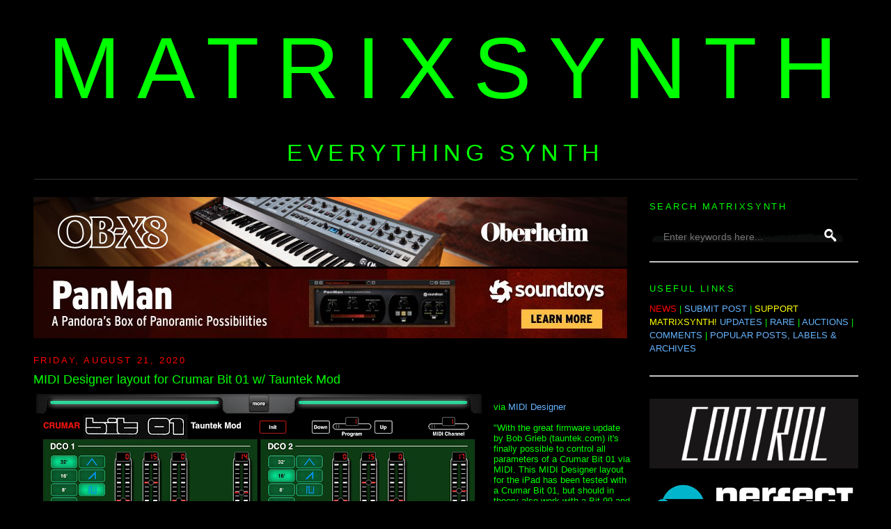

--- FILE ---
content_type: text/html; charset=UTF-8
request_url: https://www.matrixsynth.com/search/label/TaunTek?updated-max=2020-08-24T18:03:00-07:00&max-results=20&start=20&by-date=false
body_size: 33215
content:
<!DOCTYPE html>
<html dir='ltr' xmlns='http://www.w3.org/1999/xhtml' xmlns:b='http://www.google.com/2005/gml/b' xmlns:data='http://www.google.com/2005/gml/data' xmlns:expr='http://www.google.com/2005/gml/expr' xmlns:fb='https://www.facebook.com/2008/fbml'>
<head>
<link href='https://www.blogger.com/static/v1/widgets/2944754296-widget_css_bundle.css' rel='stylesheet' type='text/css'/>
<!-- Google tag (gtag.js) -->
<script async='async' src='https://www.googletagmanager.com/gtag/js?id=G-SS05XJ7XF1'></script>
<script>
  window.dataLayer = window.dataLayer || [];
  function gtag(){dataLayer.push(arguments);}
  gtag('js', new Date());

  gtag('config', 'G-SS05XJ7XF1');
</script>
<script src='https://www.dwin2.com/pub.1432683.min.js'></script>
<include expiration='7d' path='/assets/**.**.css'></include>
<include expiration='7d' path='/assets/**.**.js'></include>
<include expiration='3d' path='/assets/**.**.gif'></include>
<include expiration='3d' path='/assets/**.**.jpeg'></include>
<include expiration='3d' path='/assets/**.**.jpg'></include>
<include expiration='3d' path='/assets/**.**.png'></include>
<meta content='659322224084048' property='fb:app_id'/>
<meta content='GXybLYRDZmdE04oYELQY4TR3Ib5Zd48wT030WhHh6r0' name='google-site-verification'/>
<meta content='K5rmMifQCf1ijyNSGTzoneQvRF7XBvq5Rz4Q4AGwuGHCcg' name='google-site-verification'/>
<!-- <base target='_blank'/> -->
<meta content='text/html; charset=UTF-8' http-equiv='Content-Type'/>
<meta content='blogger' name='generator'/>
<link href='https://www.matrixsynth.com/favicon.ico' rel='icon' type='image/x-icon'/>
<link href='https://www.matrixsynth.com/search/label/TaunTek?updated-max=2020-08-24T18:03:00-07:00&max-results=20&start=20&by-date=false' rel='canonical'/>
<link rel="alternate" type="application/atom+xml" title="MATRIXSYNTH - Atom" href="https://www.matrixsynth.com/feeds/posts/default" />
<link rel="alternate" type="application/rss+xml" title="MATRIXSYNTH - RSS" href="https://www.matrixsynth.com/feeds/posts/default?alt=rss" />
<link rel="service.post" type="application/atom+xml" title="MATRIXSYNTH - Atom" href="https://www.blogger.com/feeds/17775202/posts/default" />
<!--Can't find substitution for tag [blog.ieCssRetrofitLinks]-->
<meta content='Synthesizer website dedicated to everything synth, eurorack, modular, electronic music, and more.' name='description'/>
<meta content='https://www.matrixsynth.com/search/label/TaunTek?updated-max=2020-08-24T18:03:00-07:00&max-results=20&start=20&by-date=false' property='og:url'/>
<meta content='MATRIXSYNTH' property='og:title'/>
<meta content='Synthesizer website dedicated to everything synth, eurorack, modular, electronic music, and more.' property='og:description'/>
<title>MATRIXSYNTH: TaunTek</title>
<link href='http://matrixsynth.com/FAVICON.ICO' rel='SHORTCUT ICON'/>
<style id='page-skin-1' type='text/css'><!--
/*-----------------------------------------------Blogger Template StyleName:MinimaDesigner:Douglas BowmanURL:www.stopdesign.comDate:26 Feb 2004Updated by:Blogger Team----------------------------------------------- */
/* Variable definitions====================
<Variable name="bgcolor" description="Page Background Color"type="color" default="#fff">
<Variable name="textcolor" description="Text Color"type="color" default="#333">
<Variable name="linkcolor" description="Link Color"type="color" default="#58a">
<Variable name="pagetitlecolor" description="Blog Title Color"type="color" default="#666">
<Variable name="descriptioncolor" description="Blog Description Color"type="color" default="#999">
<Variable name="titlecolor" description="Post Title Color"type="color" default="#c60">
<Variable name="bordercolor" description="Border Color"type="color" default="#ccc">
<Variable name="sidebarcolor" description="Sidebar Title Color"type="color" default="#999">
<Variable name="sidebartextcolor" description="Sidebar Text Color"type="color" default="#666">
<Variable name="visitedlinkcolor" description="Visited Link Color"type="color" default="#999">
<Variable name="bodyfont" description="Text Font"type="font" default="normal normal 100% Georgia,Serif">
<Variable name="headerfont" description="Sidebar Title Font"type="font"default="normal normal 78% 'Trebuchet MS',Trebuchet,Arial,Verdana,Sans-serif">
<Variable name="pagetitlefont" description="Blog Title Font"type="font"default="normal normal 200% Georgia,Serif">
<Variable name="descriptionfont" description="Blog Description Font"type="font"default="normal normal 78% 'Trebuchet MS',Trebuchet,Arial,Verdana,Sans-serif">
<Variable name="postfooterfont" description="Post Footer Font"type="font"default="normal normal 85% 'Trebuchet MS',Trebuchet,Arial,Verdana,Sans-serif">
<Variable name="startSide" description="Side where text starts in blog language"type="automatic" default="left">
<Variable name="endSide" description="Side where text ends in blog language"type="automatic" default="right">
*/
/* Use this with templates/template-twocol.html */
body,.body-fauxcolumn-outer{
background:#000;
margin:0;
color:#0f0;
font:x-small Georgia Serif;
font-size/* */:/**/small;
font-size:/**/small;
text-align:center}
a:link{
color:#66b5ff;
text-decoration:none;}
a:visited{
color:#66b5ff;
text-decoration:none;}
a:hover{
color:#0f0;
text-decoration:underline}
a img{border-width:0}/*
Header-----------------------------------------------*/
#header-wrapper{
background-position:center;
width:1185px;
margin:0 auto 10px;
#border:1px solid #333}
#header-inner{
background-position:center;
margin-left:auto;
margin-right:auto;
text-align:center}
#header{
background-position:center;
margin:1px;
border-bottom:1px solid #333;
text-align:center;
color:#0f0}
#header h1{
background-position:center;
margin:0px 0px 0;
padding:15px 20px .25em;
line-height:1.2em;
text-transform:uppercase;
letter-spacing:.2em;
font:normal normal 958% Trebuchet,Trebuchet MS,Arial,sans-serif}
#header a{
background-position:center;
color:#0f0;
text-decoration:none}
#header a:hover{
background-position:center;
color:#0f0}
#header .description{
margin:0 3px 3px;
padding:0 20px 15px;
max-width:1185px;
text-transform:uppercase;
letter-spacing:.2em;
line-height:1.4em;
font:normal normal 260% Trebuchet,Trebuchet MS,Arial,sans-serif;
color:#0f0}
#header img{
background-position:center;
margin-left:auto;
margin-right:auto}/*
Outer-Wrapper----------------------------------------------- */
#outer-wrapper{
width:1185px;
margin:0 auto;
padding:10px;text-align:left;
font:normal normal 100% Trebuchet,Trebuchet MS,Arial,sans-serif}
#main-wrapper{
width:860px;
float:left;
border-bottom:1px dotted #000;
word-wrap:break-word;
/* fix for long text breaking sidebar float in IE */
overflow:hidden;
/* fix for long non-text content breaking IE sidebar float */}
#sidebar-wrapper{
width:300px;
float:right;
word-wrap:break-word;
/* fix for long text breaking sidebar float in IE */
overflow:hidden;
/* fix for long non-text content breaking IE sidebar float */}
/* Headings----------------------------------------------- */
h2{margin:1.5em 0 .75em;
font:normal normal 100% Trebuchet,Trebuchet MS,Arial,sans-serif;
line-height:1.4em;
text-transform:uppercase;
letter-spacing:.2em;
color:#0f0}
/* Posts-----------------------------------------------*/
h2.date-header{
margin:1.5em 0 .5em;color:#F00;}.post{
margin:.5em 0 1.5em;
border-bottom:1px dotted #333;
padding-bottom:1.5em;
font:normal normal 100% Trebuchet MS,Trebuchet,Arial,sans-serif;}.post h3{
margin:.25em 0 0;
padding:0 0 4px;
font-size:140%;
font-weight:normal;
line-height:1.4em;
color:#0f0}.post h3 a,.post h3 a:visited,.post h3 strong{
display:block;
text-decoration:none;
color:#0f0;font-weight:normal}.post h3 strong,.post h3 a:hover{color:#0f0}.post p{
margin:0 0 .75em;
line-height:1.6em}.post-footer{
margin:.75em 0;
color:#0f0;
text-transform:uppercase;
letter-spacing:.1em;
font:normal normal 100% Trebuchet,Trebuchet MS,Arial,sans-serif;
line-height:1.4em}.email-post-icon{
background:url(//www.blogger.com/img/icon18_email.gif)no-repeat left center;padding-right:15px}.quick-edit-icon{background:url(//www.blogger.com/img/icon18_edit_allbkg.gif) no-repeat left center;padding-right:15px}.comment-link{
margin-left:.6em}.post img{
padding:4px;
#border:1px solid #333}.post blockquote{
margin:1em 20px}.post blockquote p{
margin:.75em 0}
.flex-container {
display: flex; /* Enables Flexbox layout */
align-items: flex-start; /* Aligns items to the top of the container */
gap: 20px; /* Adjust the space between the Instagram embed and the text */
}
.instagram-embed {
flex-shrink: 0; /* Prevents the Instagram embed from shrinking */
width: 500px;
}
.text-content {
flex-grow: 0; /* Allows the text content to grow and fill available space */
/* Add further styling for your text content (font-size, color, etc.) */
}
/* Comments----------------------------------------------- */
#comments h4{
margin:1em 0;
font-weight:bold;
line-height:1.4em;
text-transform:uppercase;
letter-spacing:.2em;
color:#0f0}
#comments-block{
margin:1em 0 1.5em;
line-height:1.6em}
#comments-block .comment-author{
margin:.5em 0}
#comments-block .comment-body{
margin:.25em 0 0}
#comments-block .comment-footer{
margin:-.25em 0 2em;
line-height:1.4em;
text-transform:uppercase;
letter-spacing:.1em}
#comments-block .comment-body p{
margin:0 0 .75em}.deleted-comment{
font-style:italic;
color:gray}
#blog-pager-newer-link{
font-size:21px;
float:left}
#blog-pager-older-link{
font-size:21px;
float:right}
#blog-pager{
font-size:21px;
text-align:center}
<!--
@media only screen and (min-device-width: 300px) and (max-device-width: 812px) {#blog-pager .blog-pager-older-link, #blog-pager .blog-pager-newer-link, #blog-pager .home-link {font-size: 30px;}}.feed-links{clear:both;line-height:2.5em}
-->
/* Sidebar Content----------------------------------------------- */
.sidebar{
color:#0f0;
line-height:1.5em}.sidebar ul{
list-style:none;
margin:0 0 0;padding:0 0 0}.sidebar li{
margin:0;
padding-top:0;
padding-right:0;
padding-bottom:.25em;
padding-left:15px;
text-indent:-15px;
line-height:1.5em}.sidebar .widget,.main .widget{
border-bottom:0 dotted #333;
margin:0 0 .25em;
padding:0 0 .25em}.main .Blog{
border-bottom-width:0}
/* Profile----------------------------------------------- */
.profile-img{
float:left;
margin-top:0;
margin-right:5px;
margin-bottom:5px;
margin-left:0;
padding:4px;
border:1px solid #333}.profile-data{
margin:0;
text-transform:uppercase;
letter-spacing:.1em;
font:normal normal 78% Trebuchet,Trebuchet MS,Arial,sans-serif;
color:#0f0;font-weight:bold;line-height:1.6em}.profile-datablock{
margin:.5em 0 .5em}.profile-textblock{
margin:0.5em 0;
line-height:1.6em}.profile-link{
font:normal normal 78% Trebuchet,Trebuchet MS,Arial,sans-serif;
text-transform:uppercase;
letter-spacing:.1em}
/* Footer----------------------------------------------- */
#footer{
width:660px;
clear:both;
margin:0 auto;
padding-top:0;
line-height:1.6em;
text-transform:uppercase;
letter-spacing:.1em;
text-align:center}
/** Page structure tweaks for layout editor wireframe */
body#layout
#header{margin-left:0;margin-right:0}
#Label2{margin-bottom:-5px !important}
#BlogArchive1{margin-bottom:10px !important}
#PopularPosts1 ul{margin-bottom:-20px !important}
#PopularPosts2{margin-bottom:-20px !important}
#PopularPosts3{margin-bottom:-20px !important}
#HTML9{margin-bottom:-7px !important}

--></style>
<script>
  (function(i,s,o,g,r,a,m){i['GoogleAnalyticsObject']=r;i[r]=i[r]||function(){
  (i[r].q=i[r].q||[]).push(arguments)},i[r].l=1*new Date();a=s.createElement(o),
  m=s.getElementsByTagName(o)[0];a.async=1;a.src=g;m.parentNode.insertBefore(a,m)
  })(window,document,'script','//www.google-analytics.com/analytics.js','ga');

  ga('create', 'UA-251324-1', 'auto');
  ga('send', 'pageview');

</script>
<meta content='b38d241cb466c724d9ef6e49e99ac0a7' name='p:domain_verify'/>
<!-- open external links in new tab -->
<script src="//ajax.googleapis.com/ajax/libs/jquery/1/jquery.min.js" type="text/javascript"></script>
<script type='text/javascript'>
 $(document).ready(function() {
 $("a[href^='http://']").each(
 function(){
 if(this.href.indexOf(location.hostname) == -1) {
 $(this).attr('target', '_blank');
 }
 }
 );
 $("a[href^='https://']").each(
 function(){
 if(this.href.indexOf(location.hostname) == -1) {
 $(this).attr('target', '_blank');
 }
 }
 );
 });
 </script>
<link href='https://www.blogger.com/dyn-css/authorization.css?targetBlogID=17775202&amp;zx=9e84d973-34bd-47e2-8ce1-68a71a06a4b3' media='none' onload='if(media!=&#39;all&#39;)media=&#39;all&#39;' rel='stylesheet'/><noscript><link href='https://www.blogger.com/dyn-css/authorization.css?targetBlogID=17775202&amp;zx=9e84d973-34bd-47e2-8ce1-68a71a06a4b3' rel='stylesheet'/></noscript>
<meta name='google-adsense-platform-account' content='ca-host-pub-1556223355139109'/>
<meta name='google-adsense-platform-domain' content='blogspot.com'/>

<!-- data-ad-client=ca-pub-5675867217131899 -->

</head>
<body>
<!-- Welcome page Start -->
<div id='welcome-wrapper'>
<div class='welcome no-items section' id='welcome'></div>
</div>
<!-- Welcome page End -->
<div id='outer-wrapper'><div id='wrap2'>
<!-- skip links for text browsers -->
<span id='skiplinks' style='display:none;'>
<a href='#main'>skip to main </a> |
      <a href='#sidebar'>skip to sidebar</a>
</span>
<div id='header-wrapper'>
<div class='header section' id='header'><div class='widget Header' data-version='1' id='Header1'>
<div id='header-inner'>
<div class='titlewrapper'>
<h1 class='title'>
<nobr>
<a href='https://www.matrixsynth.com/'>
MATRIXSYNTH
</a>
</nobr>
</h1>
</div>
<div class='descriptionwrapper'>
<p class='description'><span>EVERYTHING SYNTH</span></p>
</div>
</div>
</div></div>
</div>
<div id='content-wrapper'>
<div id='main-wrapper'>
<br/>
<div class='main section' id='main'><div class='widget HTML' data-version='1' id='HTML9'>
<div class='widget-content'>
<!--Sequential Rotation -->

<script language="Javascript">
function banner() { } ; b = new banner() ; n = 0

b[n++]= "<a href='https://sequential.com/modern-analog/fourm/?utm_source=matrixsynth&utm_medium=banner&utm_campaign=now_available&utm_id=fourm_expression'><IMG name=randimg SRC='https://blogger.googleusercontent.com/img/b/R29vZ2xl/AVvXsEiS2jP1-3xqYLpi3dL55g4_UVQc2rFjO2FJvCvaqD7AUcg4EC4cvi1EkqjwO8-evj1c11hV8UexwDuVFvXtQ1nK6r2brVCfMDfHM-QQ6PNAvCdEQbZGRhrdsTLxWFgU7QgfABrK8PdevhCIVq11cqVFpouC2pAjz9MimX0RIu12o0Ml5RaGXjKY/s1600/Fourm_Matrixynth_853x100.png' width='853' border='0'></A>"

b[n++]= "<a href='https://oberheim.com/products/teo-5/?utm_source=matrixsynth&utm_medium=banner&utm_campaign=teo-5_introduction&utm_id=teo-5_campaign_01'><IMG name=randimg SRC='https://blogger.googleusercontent.com/img/b/R29vZ2xl/AVvXsEjr86SMeZr2Z6OotYv9HVvzDYfdxcSUM4VDvqWv2TK4b7fSEtN3cHZzc8b-6eWPEJDfAsKgKwFV1jKecgMuJjYv42KcDbhvrQ7CI3ztGhEwv1Tz4R3BZsk7O7vNRpUeEUXnBgSBg5h6owqjzbEBKlpMOxAinnh6HxDv2jcHCH5jH_zARqexmZi7Bg/s1600/Oberheim%20Digital%20Ads_May2024--02_853x100.jpg' width='853' border='0'></A>"

b[n++]= "<a href='https://oberheim.com/products/ob-x8/?utm_source=matrixsynth&utm_medium=banner&utm_campaign=sustaining&utm_id=ob-x8'><IMG name=randimg SRC='https://blogger.googleusercontent.com/img/b/R29vZ2xl/AVvXsEjfSOdxfWTM7syFQbyHDZKQEhHpR5iva6bVTM1RHsE15MrdHAajuMCTmUeIfAqCSDWMTIgH35LQ9RlPXWGFwgKGBv7lRYKxPhD0CgjtApHQrUIV4FNQxBy-38WAn99lyWc8pIveADHqm5u2tlXv9NDYYoPD8qhjQJrasUtZfJ7L6ib_BrvZ20iVJA/s1600/OB-X8%20Digital%20Ads_July2024--05_853x100.jpg' width='853' border='0'></A>"

i=Math.floor(Math.random() * n) ;
document.write( b[i] )
</script>

<!-- Soundtoys Rotating Banner -->

<script language="Javascript">
function banner() { } ; b = new banner() ; n = 0

b[n++]= "<a href='https://www.soundtoys.com/product/echoboy/?utm_source=banner&utm_medium=matrixsynth&utm_campaign=always-on-2025&utm_content=echoboy'><IMG name=randimg SRC='https://blogger.googleusercontent.com/img/b/R29vZ2xl/AVvXsEhcEmPTvPtK0tqAPS2A3fj8Lz8CmeV79OMmzroVuTT_fBEcJeHehxVEsLhf4xGjIYe0VLmJamhZ6mliAC7syqD_uo5Iol6M0kTLSsg3s5dpPOSby2UVU2aMh7UdHK3PFIIQl9BGCGo0MP-oVbpMdY8RK4L_qOQI6jr-RLfdywDHStmqLjot2C9V/s1600/Soundtoys_AlwaysOn__EchoBoy__853x100.jpg' width='853' border='0'></a>"

b[n++]= "<a href='https://forms.soundtoys.com/#/trial/?utm_source=banner&utm_medium=matrixsynth&utm_campaign=always-on-2025&utm_content=free-trial'><IMG name=randimg SRC='https://blogger.googleusercontent.com/img/b/R29vZ2xl/AVvXsEhKz2eg7Ak5LhzGlGsDcYKAmvA5ebeWXIdkSaCu3W239XqGesN40XoZsWrQDcx_bz9jGisys0MpUW37bjlGc7oWuTr-05NGV2XVhV-WSLF-uRQ1o5LNt6cYS2KK9WDsVR27WzTOKKvJZY9yxy8_7SX1hV1atKibQm5vV54EoOEmHIIyfqHkJWLF/s1600/Soundtoys_AlwaysOn__FreeTrial__853x100.jpg' width='853' border='0'></a>"

b[n++]= "<a href='https://www.soundtoys.com/product/panman/?utm_source=banner&utm_medium=matrixsynth&utm_campaign=always-on-2025&utm_content=panman'><IMG name=randimg SRC='https://blogger.googleusercontent.com/img/b/R29vZ2xl/AVvXsEhHzDHe0Lhg65L-gzPEeG62b6Wi8Wp9HGAm1OBJcCRf9iR78GOwNHj58tgK5Ew2l7Yi_fpyYmDSe7Rfs5NyvTsfLJF3qDWOnQYaI_pV2nDbah00GpEqqfdsTFL7izrmOCx2V-8VUv1dy7Zke7MCrGp2EQbiwiKl7CKuZA1Yz3RNeNIDL31M-9bD/s1600/Soundtoys_AlwaysOn__PanMan__853x100.jpg' width='853' border='0'></a>"

b[n++]= "<a href='https://www.soundtoys.com/product/spaceblender/?utm_source=banner&utm_medium=matrixsynth&utm_campaign=always-on-2025&utm_content=spaceblender'><IMG name=randimg SRC='https://blogger.googleusercontent.com/img/b/R29vZ2xl/AVvXsEiorJ8mpqowR6XQS6rhI2clOfhgE862y9xa1diTbvvW-sxsM89I6yewpmHrE-t0WLkE78BnmJwAXjlXjx90tZ4jDYL3BNHBoAOUUSstGBeHQqvTszLkWoBUahNRTECwQzkdAqN3Aug1e8uRY8wcl3nMqlnjwnRMK9UMEPIc4Rk1168j1IPQ5f9p/s1600/SOUNDTOYS_SpaceBlender__853x100__2x.jpg' width='853' border='0'></a>"

i=Math.floor(Math.random() * n) ;
document.write( b[i] )
</script>


<!-- Soundtoys Holidays 12/5/25 - 1/1/26 -->
<!--
function banner() { } ; b = new banner() ; n = 0

b[n++]= "<a href='https://www.soundtoys.com/product/soundtoys-5/?utm_source=banner&utm_medium=matrixsynth&utm_campaign=holiday-sale-2025&utm_content=bundle'><img name="randimg" src="https://blogger.googleusercontent.com/img/b/R29vZ2xl/AVvXsEhepglrG0hJThS2jmvf_Ho3rQmuKWuBuXQg32J0MP2wrhd-KaGzKS6hBajjz8IFn1pJk66_5XcTsZ_-hvSKlSFRiCGAhwZhx704R1Gn0QdGND9oHS0O7DgG3govU4PrcxyXmjqDnha-5uRaX5U7aTdRSY0zz9IRr9Rm-UjLZdbvU2fVrOEnnFnz/s1600/ST25-Bundle-853x100@2x.png" width="853" border="0" />"

b[n++]= "<a href='https://www.soundtoys.com/?utm_source=banner&utm_medium=matrixsynth&utm_campaign=holiday-sale-2025&utm_content=sale'><img name="randimg" src="https://blogger.googleusercontent.com/img/b/R29vZ2xl/AVvXsEg8LusyfsTsVm3QHw1spJpGuh_FDtsy9_ihD35cCLdcYcC0ejOyDcCvBo0hqTvl7kvvk0KRMm5SBQKaTCtz9a3SBIATU8txC1KSBD5PmXmiDILe-koIZF5LGHjdr0a4zcSjDmLV9_HQiGr03DI-PQ8tS7pvNGlParbb70fp4oKX1khM-f9rKsKV/s1600/ST25-HolidaySale-853x100@2x.png" width="853" border="0" /></a>"

i=Math.floor(Math.random() * n) ;
document.write( b[i] )
&#8212;>
</div>
<div class='clear'></div>
</div><div class='widget Blog' data-version='1' id='Blog1'>
<div class='blog-posts hfeed'><br/>
<div class='status-msg-wrap'>
<div class='status-msg-body'>
Showing posts with label <b>TaunTek</b>. <a href="https://www.matrixsynth.com/">Show all posts</a>
</div>
<div class='status-msg-border'>
<div class='status-msg-bg'>
<div class='status-msg-hidden'>Showing posts with label <b>TaunTek</b>. <a href="https://www.matrixsynth.com/">Show all posts</a></div>
</div>
</div>
</div>
<div style='clear: both;'></div>
<!--Can't find substitution for tag [defaultAdStart]-->

          <div class="date-outer">
        
<h2 class='date-header'><span>Friday, August 21, 2020</span></h2>

          <div class="date-posts">
        
<div class='post-outer'>
<div class='post hentry'>
<a name='3678647072284517014'></a>
<h3 class='post-title entry-title'>
<a href='https://www.matrixsynth.com/2020/08/midi-designer-layout-for-crumar-bit-01.html'>MIDI Designer layout for Crumar Bit 01 w/ Tauntek Mod</a>
</h3>
<div class='post-header'>
<div class='post-header-line-1'></div>
</div>
<div class='post-body entry-content' id='post-body-3678647072284517014'>
<div class="separator" style="clear: both; text-align: center;"><a href="https://blogger.googleusercontent.com/img/b/R29vZ2xl/AVvXsEhvZnOog9iHjO8XmbRv-orvd6E0WNNXqqGAP9-HPmXvjdRw3pSqWowpeK0cYb-I5z9Eq4LfLYc2Rgm7iU8KAAz5APDHIi0fUlyROVqYFBWRXRPGrsc9eLKcmyWU4KzrDcrdCVsbhg/s1600/IMG_3096.jpg" imageanchor="1" style="clear: left; float: left; margin-bottom: 1em; margin-right: 1em;"><img border="0" data-original-height="1118" data-original-width="1600" height="447" src="https://blogger.googleusercontent.com/img/b/R29vZ2xl/AVvXsEhvZnOog9iHjO8XmbRv-orvd6E0WNNXqqGAP9-HPmXvjdRw3pSqWowpeK0cYb-I5z9Eq4LfLYc2Rgm7iU8KAAz5APDHIi0fUlyROVqYFBWRXRPGrsc9eLKcmyWU4KzrDcrdCVsbhg/s640/IMG_3096.jpg" width="640" /></a></div><br />
via <a href="https://mididesigner.com/qa/8332/layout-crumar-bit-01-tauntek-mod
">MIDI Designer</a><br />
<br />
"With the great firmware update by Bob Grieb (tauntek.com) it's finally possible to control all parameters of a Crumar Bit 01 via MIDI. This MIDI Designer layout for the iPad has been tested with a Crumar Bit 01, but should in theory also work with a Bit 99 and to some degree also with a Bit One. Since I only have a Bit 01 here, I couldn't test it myself, but comparing the CC maps of the three synths they look basically compatible (Bit 99 does not have Detune / Noise though, but CC's are otherwise identical).<br />
<br />
Note: To use this layout please ensure your device is in Lower, Edit (Address) mode. CC's are only accepted in this mode. Please also note that you will exit this mode when changing a program (e.g. via the Up/Down steppers in this layout). So, after changing a program you'll need to manually enter the Lower, Edit (Address) mode again."<br />
<br />
You can find the <a href="https://mididesigner.com/qa/8332/layout-crumar-bit-01-tauntek-mod
">template here</a>.
<div style='clear: both;'></div>
</div>
<style>
form { display: inline; }
#searchbox {
width: 300px;
background: url(https://1.bp.blogspot.com/-tEA40ukrcb4/WXGWRdEMHSI/AAAAAAALFZc/q5QSWtxOoIUGTpHXsMM7-PJhq7uSfAyOgCLcBGAs/s1600/search-box-compressor.png) no-repeat;
}

#searchbox input {
    outline: none;
}

#eBaysearchbox {
width: 300px;
background: url(https://1.bp.blogspot.com/-tEA40ukrcb4/WXGWRdEMHSI/AAAAAAALFZc/q5QSWtxOoIUGTpHXsMM7-PJhq7uSfAyOgCLcBGAs/s1600/search-box-compressor.png) no-repeat;
}

#eBaysearchbox input {
    outline: none;
}


input:focus::-webkit-input-placeholder {
    color: transparent;
}

input:focus:-moz-placeholder {
    color: transparent;
}

input:focus::-moz-placeholder {
    color: transparent;
}
#searchbox input[type="text"] {
background: transparent;
border: 0px;
font-family: "Avant Garde", Avantgarde, "Century Gothic", CenturyGothic, "AppleGothic", sans-serif;
font-size: 14px;
    color: #f2f2f2 !important;
    padding: 10px 35px 10px 20px;
    width: 300px;
}
#searchbox input[type="text"]:focus {
color: #fff;
}

#eBaysearchbox input[type="text"] {
background: transparent;
border: 0px;
font-family: "Avant Garde", Avantgarde, "Century Gothic", CenturyGothic, "AppleGothic", sans-serif;
font-size: 14px;
    color: #f2f2f2 !important;
    padding: 10px 35px 10px 20px;
    width: 200px;
}
#eBaysearchbox input[type="text"]:focus {
color: #fff;
}

#button-submit{
background: url(https://2.bp.blogspot.com/-bTVPwnBYfl0/WXGVzsOCzhI/AAAAAAALFZY/KVRSdR6ch5wnoJztvH7n33gtJZ9YYp5YwCLcBGAs/s1600/search-icon-compressor.png) no-repeat;
margin-left: -40px;
border-width: 0px;
width: 40px;
height: 50px;
}

#button-submit:hover {
background: url(//4.bp.blogspot.com/-6S4K8eHPM-c/VEQdf7l84GI/AAAAAAAAAls/j7_kGSpkIfg/s1600/search-icon-hover.png);
}
</style>
<div class='post-footer'>
<div class='post-footer-line post-footer-line-2'><span class='post-author vcard'>
Posted by
<span class='fn'>matrix</span>
</span>
<span class='post-timestamp'>
at
<a class='timestamp-link' href='https://www.matrixsynth.com/2020/08/midi-designer-layout-for-crumar-bit-01.html' rel='bookmark' title='permanent link'><abbr class='published' title='2020-08-21T09:16:00-07:00'>8/21/2020 09:16:00 AM</abbr></a>
</span>
<span class='post-comment-link'>
<a class='comment-link' href='https://www.matrixsynth.com/2020/08/midi-designer-layout-for-crumar-bit-01.html#comment-form' onclick=''>0
comments</a>
</span>
<span class='post-icons'>
<span class='item-control blog-admin pid-123753397'>
<a href='https://www.blogger.com/post-edit.g?blogID=17775202&postID=3678647072284517014&from=pencil' title='Edit Post'>
<img alt='' class='icon-action' height='18' src='https://resources.blogblog.com/img/icon18_edit_allbkg.gif' width='18'/>
</a>
</span>
<br/>
</span>
</div>
LABELS/MORE:
<a href='https://www.matrixsynth.com/search/label/Crumar' rel='tag'>Crumar</a>,
<a href='https://www.matrixsynth.com/search/label/iOS' rel='tag'>iOS</a>,
<a href='https://www.matrixsynth.com/search/label/News' rel='tag'>News</a>,
<a href='https://www.matrixsynth.com/search/label/TaunTek' rel='tag'>TaunTek</a>
<br/>
</div>
</div>
</div>

            </div></div>
          

          <div class="date-outer">
        
<h2 class='date-header'><span>Friday, August 07, 2020</span></h2>

          <div class="date-posts">
        
<div class='post-outer'>
<div class='post hentry'>
<a name='3111030069353169856'></a>
<h3 class='post-title entry-title'>
<a href='https://www.matrixsynth.com/2020/08/tauntek-rhodes-chroma-dual-channel.html'>Tauntek Rhodes Chroma Dual Channel Board Tester</a>
</h3>
<div class='post-header'>
<div class='post-header-line-1'></div>
</div>
<div class='post-body entry-content' id='post-body-3111030069353169856'>
<div class="separator" style="clear: both; text-align: center;"><a href="https://blogger.googleusercontent.com/img/b/R29vZ2xl/AVvXsEiW7UkfmCTTyOb_SkuYw8xAzPPw97ir-6D8Exww1eWVvmgIRnoFef54mvE8BZtXt3pyMr8VvEEJQG5MQJaCsAUX2aMXGD7InUtsc95XLATDduvbkMn-1xomyCkGItz_Ccjv0bHqxQ/s1600/ctsttstrandbd60.jpg" imageanchor="1" style="clear: left; float: left; margin-bottom: 1em; margin-right: 1em;"><img border="0" data-original-height="720" data-original-width="960" height="480" src="https://blogger.googleusercontent.com/img/b/R29vZ2xl/AVvXsEiW7UkfmCTTyOb_SkuYw8xAzPPw97ir-6D8Exww1eWVvmgIRnoFef54mvE8BZtXt3pyMr8VvEEJQG5MQJaCsAUX2aMXGD7InUtsc95XLATDduvbkMn-1xomyCkGItz_Ccjv0bHqxQ/s640/ctsttstrandbd60.jpg" width="640"></a></div><br>
via <a href="http://www.tauntek.com/ChromaDVBtst.htm">Tauntek</a><br>
<br>
&quot;I have been thinking for several years that I would like to design a test fixture for Chroma voice boards, to allow stand-alone testing with easy access to the circuitry.  Initially I was planning to have the tester automatically run through a number of tests and give an overall pass/fail result.   But I decided it would be better to offer tests that would be helpful in evaluating a board, and let the user make the decisions.  In addition to the tests, I implemented a full manual mode, with control over all parameters.  The tester requires +/- 12.0 volts DC, well regulated as these voltages power the voice board.  Current limiting would be nice, if possible.   The tester and voice board together draw less than 150 mA from either supply.<br>
<br>
<div class='jump-link'>
<a href='https://www.matrixsynth.com/2020/08/tauntek-rhodes-chroma-dual-channel.html#more' title='Tauntek Rhodes Chroma Dual Channel Board Tester'>CLICK FOR MORE &#187;</a>
</div>
<div style='clear: both;'></div>
</div>
<style>
form { display: inline; }
#searchbox {
width: 300px;
background: url(https://1.bp.blogspot.com/-tEA40ukrcb4/WXGWRdEMHSI/AAAAAAALFZc/q5QSWtxOoIUGTpHXsMM7-PJhq7uSfAyOgCLcBGAs/s1600/search-box-compressor.png) no-repeat;
}

#searchbox input {
    outline: none;
}

#eBaysearchbox {
width: 300px;
background: url(https://1.bp.blogspot.com/-tEA40ukrcb4/WXGWRdEMHSI/AAAAAAALFZc/q5QSWtxOoIUGTpHXsMM7-PJhq7uSfAyOgCLcBGAs/s1600/search-box-compressor.png) no-repeat;
}

#eBaysearchbox input {
    outline: none;
}


input:focus::-webkit-input-placeholder {
    color: transparent;
}

input:focus:-moz-placeholder {
    color: transparent;
}

input:focus::-moz-placeholder {
    color: transparent;
}
#searchbox input[type="text"] {
background: transparent;
border: 0px;
font-family: "Avant Garde", Avantgarde, "Century Gothic", CenturyGothic, "AppleGothic", sans-serif;
font-size: 14px;
    color: #f2f2f2 !important;
    padding: 10px 35px 10px 20px;
    width: 300px;
}
#searchbox input[type="text"]:focus {
color: #fff;
}

#eBaysearchbox input[type="text"] {
background: transparent;
border: 0px;
font-family: "Avant Garde", Avantgarde, "Century Gothic", CenturyGothic, "AppleGothic", sans-serif;
font-size: 14px;
    color: #f2f2f2 !important;
    padding: 10px 35px 10px 20px;
    width: 200px;
}
#eBaysearchbox input[type="text"]:focus {
color: #fff;
}

#button-submit{
background: url(https://2.bp.blogspot.com/-bTVPwnBYfl0/WXGVzsOCzhI/AAAAAAALFZY/KVRSdR6ch5wnoJztvH7n33gtJZ9YYp5YwCLcBGAs/s1600/search-icon-compressor.png) no-repeat;
margin-left: -40px;
border-width: 0px;
width: 40px;
height: 50px;
}

#button-submit:hover {
background: url(//4.bp.blogspot.com/-6S4K8eHPM-c/VEQdf7l84GI/AAAAAAAAAls/j7_kGSpkIfg/s1600/search-icon-hover.png);
}
</style>
<div class='post-footer'>
<div class='post-footer-line post-footer-line-2'><span class='post-author vcard'>
Posted by
<span class='fn'>matrix</span>
</span>
<span class='post-timestamp'>
at
<a class='timestamp-link' href='https://www.matrixsynth.com/2020/08/tauntek-rhodes-chroma-dual-channel.html' rel='bookmark' title='permanent link'><abbr class='published' title='2020-08-07T11:01:00-07:00'>8/07/2020 11:01:00 AM</abbr></a>
</span>
<span class='post-comment-link'>
<a class='comment-link' href='https://www.matrixsynth.com/2020/08/tauntek-rhodes-chroma-dual-channel.html#comment-form' onclick=''>0
comments</a>
</span>
<span class='post-icons'>
<span class='item-control blog-admin pid-123753397'>
<a href='https://www.blogger.com/post-edit.g?blogID=17775202&postID=3111030069353169856&from=pencil' title='Edit Post'>
<img alt='' class='icon-action' height='18' src='https://resources.blogblog.com/img/icon18_edit_allbkg.gif' width='18'/>
</a>
</span>
<br/>
</span>
</div>
LABELS/MORE:
<a href='https://www.matrixsynth.com/search/label/Chroma' rel='tag'>Chroma</a>,
<a href='https://www.matrixsynth.com/search/label/DIY' rel='tag'>DIY</a>,
<a href='https://www.matrixsynth.com/search/label/New' rel='tag'>New</a>,
<a href='https://www.matrixsynth.com/search/label/New%20in%202020' rel='tag'>New in 2020</a>,
<a href='https://www.matrixsynth.com/search/label/New%20Tools' rel='tag'>New Tools</a>,
<a href='https://www.matrixsynth.com/search/label/New%20Tools%20in%202020' rel='tag'>New Tools in 2020</a>,
<a href='https://www.matrixsynth.com/search/label/News' rel='tag'>News</a>,
<a href='https://www.matrixsynth.com/search/label/Rhodes' rel='tag'>Rhodes</a>,
<a href='https://www.matrixsynth.com/search/label/TaunTek' rel='tag'>TaunTek</a>
<br/>
</div>
</div>
</div>

            </div></div>
          

          <div class="date-outer">
        
<h2 class='date-header'><span>Monday, July 15, 2019</span></h2>

          <div class="date-posts">
        
<div class='post-outer'>
<div class='post hentry'>
<a name='1217280784432486246'></a>
<h3 class='post-title entry-title'>
<a href='https://www.matrixsynth.com/2019/07/oberheim-matrix-6r-with-tauntek-os-215.html'>Oberheim Matrix 6R with Tauntek OS 2.15</a>
</h3>
<div class='post-header'>
<div class='post-header-line-1'></div>
</div>
<div class='post-body entry-content' id='post-body-1217280784432486246'>
Note: links to listings are affiliate links for which the site may be compensated.
<div class="separator" style="clear: both; text-align: center;"><a href="https://blogger.googleusercontent.com/img/b/R29vZ2xl/AVvXsEg1MwY_cBXc7TzmEEJ2uJbq6Lvln3hXGLivTFn5wlq4Cn1UzlGwf4eXHPQhlcrP3N-tIYDjTS1UFzK8aj9H9-us9tbxUMR0T48-Iz5iAnMbqtL3E6gYLsWM54gHl3f6aQ8C64dJ/s1600/1.jpg" imageanchor="1" style="clear: left; float: left; margin-bottom: 1em; margin-right: 1em;"><img border="0" data-original-height="1200" data-original-width="1600" height="480" src="https://blogger.googleusercontent.com/img/b/R29vZ2xl/AVvXsEg1MwY_cBXc7TzmEEJ2uJbq6Lvln3hXGLivTFn5wlq4Cn1UzlGwf4eXHPQhlcrP3N-tIYDjTS1UFzK8aj9H9-us9tbxUMR0T48-Iz5iAnMbqtL3E6gYLsWM54gHl3f6aQ8C64dJ/s640/1.jpg" width="640"></a></div><br>
via <a href="https://www.awin1.com/cread.php?awinmid=67144&amp;awinaffid=1432683&amp;ued=https%3A%2F%2Freverb.com%2Fitem%2F26221105-oberheim-matrix-6r-with-tauntek-os-2-15">this auction</a><br>
<br>
&quot;The Tauntek 2.15 custom OS offers almost too many improvements to list here. I highly recommend checking out a <a href="http://tauntek.com/Matrix6Firmware.htm">Tauntek&#8217;s web page on Matrix 6 Firmware</a>. Not only is his new OS vastly more responsive to MIDI commands, it adds several new features and brings the MIDI compatibility to modern standards. A donation from your purchase price goes to Tauntek for the recognition of his hard work&quot;<br>
<br>
<div class='jump-link'>
<a href='https://www.matrixsynth.com/2019/07/oberheim-matrix-6r-with-tauntek-os-215.html#more' title='Oberheim Matrix 6R with Tauntek OS 2.15'>CLICK FOR MORE &#187;</a>
</div>
<div style='clear: both;'></div>
</div>
<style>
form { display: inline; }
#searchbox {
width: 300px;
background: url(https://1.bp.blogspot.com/-tEA40ukrcb4/WXGWRdEMHSI/AAAAAAALFZc/q5QSWtxOoIUGTpHXsMM7-PJhq7uSfAyOgCLcBGAs/s1600/search-box-compressor.png) no-repeat;
}

#searchbox input {
    outline: none;
}

#eBaysearchbox {
width: 300px;
background: url(https://1.bp.blogspot.com/-tEA40ukrcb4/WXGWRdEMHSI/AAAAAAALFZc/q5QSWtxOoIUGTpHXsMM7-PJhq7uSfAyOgCLcBGAs/s1600/search-box-compressor.png) no-repeat;
}

#eBaysearchbox input {
    outline: none;
}


input:focus::-webkit-input-placeholder {
    color: transparent;
}

input:focus:-moz-placeholder {
    color: transparent;
}

input:focus::-moz-placeholder {
    color: transparent;
}
#searchbox input[type="text"] {
background: transparent;
border: 0px;
font-family: "Avant Garde", Avantgarde, "Century Gothic", CenturyGothic, "AppleGothic", sans-serif;
font-size: 14px;
    color: #f2f2f2 !important;
    padding: 10px 35px 10px 20px;
    width: 300px;
}
#searchbox input[type="text"]:focus {
color: #fff;
}

#eBaysearchbox input[type="text"] {
background: transparent;
border: 0px;
font-family: "Avant Garde", Avantgarde, "Century Gothic", CenturyGothic, "AppleGothic", sans-serif;
font-size: 14px;
    color: #f2f2f2 !important;
    padding: 10px 35px 10px 20px;
    width: 200px;
}
#eBaysearchbox input[type="text"]:focus {
color: #fff;
}

#button-submit{
background: url(https://2.bp.blogspot.com/-bTVPwnBYfl0/WXGVzsOCzhI/AAAAAAALFZY/KVRSdR6ch5wnoJztvH7n33gtJZ9YYp5YwCLcBGAs/s1600/search-icon-compressor.png) no-repeat;
margin-left: -40px;
border-width: 0px;
width: 40px;
height: 50px;
}

#button-submit:hover {
background: url(//4.bp.blogspot.com/-6S4K8eHPM-c/VEQdf7l84GI/AAAAAAAAAls/j7_kGSpkIfg/s1600/search-icon-hover.png);
}
</style>
<div class='post-footer'>
<div class='post-footer-line post-footer-line-2'><span class='post-author vcard'>
Posted by
<span class='fn'>matrix</span>
</span>
<span class='post-timestamp'>
at
<a class='timestamp-link' href='https://www.matrixsynth.com/2019/07/oberheim-matrix-6r-with-tauntek-os-215.html' rel='bookmark' title='permanent link'><abbr class='published' title='2019-07-15T12:41:00-07:00'>7/15/2019 12:41:00 PM</abbr></a>
</span>
<span class='post-comment-link'>
<a class='comment-link' href='https://www.matrixsynth.com/2019/07/oberheim-matrix-6r-with-tauntek-os-215.html#comment-form' onclick=''>0
comments</a>
</span>
<span class='post-icons'>
<span class='item-control blog-admin pid-123753397'>
<a href='https://www.blogger.com/post-edit.g?blogID=17775202&postID=1217280784432486246&from=pencil' title='Edit Post'>
<img alt='' class='icon-action' height='18' src='https://resources.blogblog.com/img/icon18_edit_allbkg.gif' width='18'/>
</a>
</span>
<br/>
</span>
</div>
LABELS/MORE:
<a href='https://www.matrixsynth.com/search/label/Auctions' rel='tag'>Auctions</a>,
<a href='https://www.matrixsynth.com/search/label/Oberheim' rel='tag'>Oberheim</a>,
<a href='https://www.matrixsynth.com/search/label/Reverb' rel='tag'>Reverb</a>,
<a href='https://www.matrixsynth.com/search/label/TaunTek' rel='tag'>TaunTek</a>
<br/>
</div>
</div>
</div>

            </div></div>
          

          <div class="date-outer">
        
<h2 class='date-header'><span>Sunday, February 03, 2019</span></h2>

          <div class="date-posts">
        
<div class='post-outer'>
<div class='post hentry'>
<a name='7154968099772197702'></a>
<h3 class='post-title entry-title'>
<a href='https://www.matrixsynth.com/2019/02/modded-sequential-circuits-max-synth.html'>Modded Sequential Circuits Max Synth</a>
</h3>
<div class='post-header'>
<div class='post-header-line-1'></div>
</div>
<div class='post-body entry-content' id='post-body-7154968099772197702'>
Note: links to listings are affiliate links for which the site may be compensated.
<div class="separator" style="clear: both; text-align: center;"><a href="https://blogger.googleusercontent.com/img/b/R29vZ2xl/AVvXsEimmjrbOYrYyzbrZj7jrKgcUM8N5KObp2vNchJ60p5cqzeqyaGvR9k1TEXR4cBQRezxkyjJJBMjpRFzOOWd2wmha_sDhqnA7fgliXLk8Kbt4PV_jHtmmww_acI9Q5rI9OJZlYK6oA/s1600/s-l1600-2.jpg" imageanchor="1" style="clear: left; float: left; margin-bottom: 1em; margin-right: 1em;"><img border="0" data-original-height="1200" data-original-width="1600" height="480" src="https://blogger.googleusercontent.com/img/b/R29vZ2xl/AVvXsEimmjrbOYrYyzbrZj7jrKgcUM8N5KObp2vNchJ60p5cqzeqyaGvR9k1TEXR4cBQRezxkyjJJBMjpRFzOOWd2wmha_sDhqnA7fgliXLk8Kbt4PV_jHtmmww_acI9Q5rI9OJZlYK6oA/s640/s-l1600-2.jpg" width="640"></a></div><br>
via <a href="https://www.ebay.com/sch/i.html?LH_CAds=&amp;_fpos=&amp;_fspt=1&amp;_mPrRngCbx=1&amp;_nkw=Sequential Circuits synth&amp;_sadis=&amp;_sop=1&amp;_udhi=&amp;_udlo=&amp;_fosrp=1&amp;mkcid=1&amp;mkrid=711-53200-19255-0&amp;siteid=0&amp;campid=5338183689&amp;customid=&amp;toolid=10001&amp;mkevt=1">this auction</a><br>
<br>
<a href="https://blogger.googleusercontent.com/img/b/R29vZ2xl/AVvXsEi7v96RYAtMZIUMilSbA_vJNSqEFEVV-YhhXUK3NHI-TltZkJm2mLu_P4I2kDemAFW38L-3LXHEBCSjZyYsEaOAwC3lngNzjAn4o2enOWDlaUPVRMxJgQL9-eBjPp8Bm1maoZUHlw/s1600/s-l1600-3.jpg" imageanchor="1" style="clear: left; float: left; margin-bottom: 1em; margin-right: 1em;"><img border="0" data-original-height="1200" data-original-width="1600" height="480" src="https://blogger.googleusercontent.com/img/b/R29vZ2xl/AVvXsEi7v96RYAtMZIUMilSbA_vJNSqEFEVV-YhhXUK3NHI-TltZkJm2mLu_P4I2kDemAFW38L-3LXHEBCSjZyYsEaOAwC3lngNzjAn4o2enOWDlaUPVRMxJgQL9-eBjPp8Bm1maoZUHlw/s640/s-l1600-3.jpg" width="640"></a>&quot;This Synth has been modified with the addition of the following features:<br>
<br>
&#8226; 100 sounds, all downloadable, located in battery-backed RAM<br>
<br>
&#8226; Note storage increased from about 500 to about 3200<br>
<br>
&#8226; Unison mode added.<br>
<br>
&#8226; Three sets of 100 factory sounds in EPROM: 80 Max + 20 Six track Unison factory sounds, 100 Six Track factory sounds, and 100 Multi-Trak factory sounds (without chorus or velocity sensitivity, of course)<br>
<br>
&#8226; CC parameter changes to current program can be saved to program 99, then copied to any other program<br>
<br>
&#8226; MIDI receive buffer increased from 64 bytes to 128 bytes<br>
<br>
&#8226; Removed code that reduced volume of subsequent notes if CC change received while MIDI note with low velocity playing.  This a code bug in the original EPROM.<br>
<br>
These features were added by upgrading both the EPROM and the type/amount of RAM.  The Max shipped with a 128K EPROM and two 2Kx8 SRAM chips. This modified Max has a 256K EPROM and a single 32Kx8 SRAM chip (only 16K is used).  The modification is a small PC board which holds the EPROM and NV SRAM. This board plugs into the existing EPROM socket on the Max. Five additional wires connect from the Max main board to the new memory board. In addition, the two SRAM chips on the Max main board have been disabled. See more info by googling &#39;Sequential Circuits MAX Mod Page - Tauntek&#39;&quot;<br>
<br>
<div class='jump-link'>
<a href='https://www.matrixsynth.com/2019/02/modded-sequential-circuits-max-synth.html#more' title='Modded Sequential Circuits Max Synth'>CLICK FOR MORE &#187;</a>
</div>
<div style='clear: both;'></div>
</div>
<style>
form { display: inline; }
#searchbox {
width: 300px;
background: url(https://1.bp.blogspot.com/-tEA40ukrcb4/WXGWRdEMHSI/AAAAAAALFZc/q5QSWtxOoIUGTpHXsMM7-PJhq7uSfAyOgCLcBGAs/s1600/search-box-compressor.png) no-repeat;
}

#searchbox input {
    outline: none;
}

#eBaysearchbox {
width: 300px;
background: url(https://1.bp.blogspot.com/-tEA40ukrcb4/WXGWRdEMHSI/AAAAAAALFZc/q5QSWtxOoIUGTpHXsMM7-PJhq7uSfAyOgCLcBGAs/s1600/search-box-compressor.png) no-repeat;
}

#eBaysearchbox input {
    outline: none;
}


input:focus::-webkit-input-placeholder {
    color: transparent;
}

input:focus:-moz-placeholder {
    color: transparent;
}

input:focus::-moz-placeholder {
    color: transparent;
}
#searchbox input[type="text"] {
background: transparent;
border: 0px;
font-family: "Avant Garde", Avantgarde, "Century Gothic", CenturyGothic, "AppleGothic", sans-serif;
font-size: 14px;
    color: #f2f2f2 !important;
    padding: 10px 35px 10px 20px;
    width: 300px;
}
#searchbox input[type="text"]:focus {
color: #fff;
}

#eBaysearchbox input[type="text"] {
background: transparent;
border: 0px;
font-family: "Avant Garde", Avantgarde, "Century Gothic", CenturyGothic, "AppleGothic", sans-serif;
font-size: 14px;
    color: #f2f2f2 !important;
    padding: 10px 35px 10px 20px;
    width: 200px;
}
#eBaysearchbox input[type="text"]:focus {
color: #fff;
}

#button-submit{
background: url(https://2.bp.blogspot.com/-bTVPwnBYfl0/WXGVzsOCzhI/AAAAAAALFZY/KVRSdR6ch5wnoJztvH7n33gtJZ9YYp5YwCLcBGAs/s1600/search-icon-compressor.png) no-repeat;
margin-left: -40px;
border-width: 0px;
width: 40px;
height: 50px;
}

#button-submit:hover {
background: url(//4.bp.blogspot.com/-6S4K8eHPM-c/VEQdf7l84GI/AAAAAAAAAls/j7_kGSpkIfg/s1600/search-icon-hover.png);
}
</style>
<div class='post-footer'>
<div class='post-footer-line post-footer-line-2'><span class='post-author vcard'>
Posted by
<span class='fn'>matrix</span>
</span>
<span class='post-timestamp'>
at
<a class='timestamp-link' href='https://www.matrixsynth.com/2019/02/modded-sequential-circuits-max-synth.html' rel='bookmark' title='permanent link'><abbr class='published' title='2019-02-03T12:26:00-08:00'>2/03/2019 12:26:00 PM</abbr></a>
</span>
<span class='post-comment-link'>
<a class='comment-link' href='https://www.matrixsynth.com/2019/02/modded-sequential-circuits-max-synth.html#comment-form' onclick=''>0
comments</a>
</span>
<span class='post-icons'>
<span class='item-control blog-admin pid-123753397'>
<a href='https://www.blogger.com/post-edit.g?blogID=17775202&postID=7154968099772197702&from=pencil' title='Edit Post'>
<img alt='' class='icon-action' height='18' src='https://resources.blogblog.com/img/icon18_edit_allbkg.gif' width='18'/>
</a>
</span>
<br/>
</span>
</div>
LABELS/MORE:
<a href='https://www.matrixsynth.com/search/label/Auctions' rel='tag'>Auctions</a>,
<a href='https://www.matrixsynth.com/search/label/custom' rel='tag'>custom</a>,
<a href='https://www.matrixsynth.com/search/label/Sequential%20Circuits' rel='tag'>Sequential Circuits</a>,
<a href='https://www.matrixsynth.com/search/label/TaunTek' rel='tag'>TaunTek</a>
<br/>
</div>
</div>
</div>

            </div></div>
          

          <div class="date-outer">
        
<h2 class='date-header'><span>Tuesday, August 28, 2018</span></h2>

          <div class="date-posts">
        
<div class='post-outer'>
<div class='post hentry'>
<a name='6238920087363228039'></a>
<h3 class='post-title entry-title'>
<a href='https://www.matrixsynth.com/2018/08/kawai-sx-240-8-voice-analog-polyphonic.html'>Kawai SX-240 8 Voice Analog Polyphonic Synthesizer w/ Oak Sides & Tauntek Upgrade</a>
</h3>
<div class='post-header'>
<div class='post-header-line-1'></div>
</div>
<div class='post-body entry-content' id='post-body-6238920087363228039'>
Note: links to listings are affiliate links for which the site may be compensated.
<div class="separator" style="clear: both; text-align: center;"><a href="https://blogger.googleusercontent.com/img/b/R29vZ2xl/AVvXsEi1zx8_Wrx0OaU6WehlGR8d4RPr50SgO57B6oTILU9qMMmemF6aDqJKNUNwjPWFP6F9vO-l8zLhapAxccRrhqJp6CQgqP1Fh_h26V7zivPIlTbjIUKDmgWtREpvi3bZ-Mkg8g266w/s1600/1.jpg" imageanchor="1" style="clear: left; float: left; margin-bottom: 1em; margin-right: 1em;"><img border="0" data-original-height="898" data-original-width="1600" height="359" src="https://blogger.googleusercontent.com/img/b/R29vZ2xl/AVvXsEi1zx8_Wrx0OaU6WehlGR8d4RPr50SgO57B6oTILU9qMMmemF6aDqJKNUNwjPWFP6F9vO-l8zLhapAxccRrhqJp6CQgqP1Fh_h26V7zivPIlTbjIUKDmgWtREpvi3bZ-Mkg8g266w/s640/1.jpg" width="640"></a></div><br>
via <a href="https://www.ebay.com/sch/i.html?LH_CAds=&amp;_fpos=&amp;_fspt=1&amp;_mPrRngCbx=1&amp;_nkw=Kawai synth&amp;_sadis=&amp;_sop=1&amp;_udhi=&amp;_udlo=&amp;_fosrp=1&amp;mkcid=1&amp;mkrid=711-53200-19255-0&amp;siteid=0&amp;campid=5338183689&amp;customid=&amp;toolid=10001&amp;mkevt=1">this auction</a><br>
<br>
See <a href="https://www.matrixsynth.com/2017/03/kawai-sx-240-with-full-midi-cc.html">this post</a> for a demo and details on the Tauntek upgrade.<br>
<br>
<div class='jump-link'>
<a href='https://www.matrixsynth.com/2018/08/kawai-sx-240-8-voice-analog-polyphonic.html#more' title='Kawai SX-240 8 Voice Analog Polyphonic Synthesizer w/ Oak Sides & Tauntek Upgrade'>CLICK FOR MORE &#187;</a>
</div>
<div style='clear: both;'></div>
</div>
<style>
form { display: inline; }
#searchbox {
width: 300px;
background: url(https://1.bp.blogspot.com/-tEA40ukrcb4/WXGWRdEMHSI/AAAAAAALFZc/q5QSWtxOoIUGTpHXsMM7-PJhq7uSfAyOgCLcBGAs/s1600/search-box-compressor.png) no-repeat;
}

#searchbox input {
    outline: none;
}

#eBaysearchbox {
width: 300px;
background: url(https://1.bp.blogspot.com/-tEA40ukrcb4/WXGWRdEMHSI/AAAAAAALFZc/q5QSWtxOoIUGTpHXsMM7-PJhq7uSfAyOgCLcBGAs/s1600/search-box-compressor.png) no-repeat;
}

#eBaysearchbox input {
    outline: none;
}


input:focus::-webkit-input-placeholder {
    color: transparent;
}

input:focus:-moz-placeholder {
    color: transparent;
}

input:focus::-moz-placeholder {
    color: transparent;
}
#searchbox input[type="text"] {
background: transparent;
border: 0px;
font-family: "Avant Garde", Avantgarde, "Century Gothic", CenturyGothic, "AppleGothic", sans-serif;
font-size: 14px;
    color: #f2f2f2 !important;
    padding: 10px 35px 10px 20px;
    width: 300px;
}
#searchbox input[type="text"]:focus {
color: #fff;
}

#eBaysearchbox input[type="text"] {
background: transparent;
border: 0px;
font-family: "Avant Garde", Avantgarde, "Century Gothic", CenturyGothic, "AppleGothic", sans-serif;
font-size: 14px;
    color: #f2f2f2 !important;
    padding: 10px 35px 10px 20px;
    width: 200px;
}
#eBaysearchbox input[type="text"]:focus {
color: #fff;
}

#button-submit{
background: url(https://2.bp.blogspot.com/-bTVPwnBYfl0/WXGVzsOCzhI/AAAAAAALFZY/KVRSdR6ch5wnoJztvH7n33gtJZ9YYp5YwCLcBGAs/s1600/search-icon-compressor.png) no-repeat;
margin-left: -40px;
border-width: 0px;
width: 40px;
height: 50px;
}

#button-submit:hover {
background: url(//4.bp.blogspot.com/-6S4K8eHPM-c/VEQdf7l84GI/AAAAAAAAAls/j7_kGSpkIfg/s1600/search-icon-hover.png);
}
</style>
<div class='post-footer'>
<div class='post-footer-line post-footer-line-2'><span class='post-author vcard'>
Posted by
<span class='fn'>matrix</span>
</span>
<span class='post-timestamp'>
at
<a class='timestamp-link' href='https://www.matrixsynth.com/2018/08/kawai-sx-240-8-voice-analog-polyphonic.html' rel='bookmark' title='permanent link'><abbr class='published' title='2018-08-28T20:59:00-07:00'>8/28/2018 08:59:00 PM</abbr></a>
</span>
<span class='post-comment-link'>
<a class='comment-link' href='https://www.matrixsynth.com/2018/08/kawai-sx-240-8-voice-analog-polyphonic.html#comment-form' onclick=''>0
comments</a>
</span>
<span class='post-icons'>
<span class='item-control blog-admin pid-123753397'>
<a href='https://www.blogger.com/post-edit.g?blogID=17775202&postID=6238920087363228039&from=pencil' title='Edit Post'>
<img alt='' class='icon-action' height='18' src='https://resources.blogblog.com/img/icon18_edit_allbkg.gif' width='18'/>
</a>
</span>
<br/>
</span>
</div>
LABELS/MORE:
<a href='https://www.matrixsynth.com/search/label/Auctions' rel='tag'>Auctions</a>,
<a href='https://www.matrixsynth.com/search/label/Kawai' rel='tag'>Kawai</a>,
<a href='https://www.matrixsynth.com/search/label/TaunTek' rel='tag'>TaunTek</a>
<br/>
</div>
</div>
</div>

            </div></div>
          

          <div class="date-outer">
        
<h2 class='date-header'><span>Monday, July 17, 2017</span></h2>

          <div class="date-posts">
        
<div class='post-outer'>
<div class='post hentry'>
<a name='4281737175545845605'></a>
<h3 class='post-title entry-title'>
<a href='https://www.matrixsynth.com/2017/07/sequential-circuits-prophet-5-vintage.html'>Sequential Circuits Prophet 5 Vintage Synthesizer (TAUNTEK MOD)</a>
</h3>
<div class='post-header'>
<div class='post-header-line-1'></div>
</div>
<div class='post-body entry-content' id='post-body-4281737175545845605'>
<iframe width="853" height="480" src="https://www.youtube.com/embed/85erJNh35D0?rel=0" frameborder="0" allowfullscreen></iframe><br />
Published on Jul 17, 2017 NIGHT SKY SOUND<br />
<br />
"This is a custom Prophet 5 analog synthesizer which has been fully-restored, calibrated and has had the Tauntek Mod added. It also features 100 CUSTOM patches by synthesizer guru, Steve Donato. This video shows some of the sound design included with this vintage synth."<br />
<br />
See <a href="http://www.matrixsynth.com/2017/07/sequential-circuits-prophet-5-sn-3839.html">this new post</a> for details on this Prophet-5.
<div style='clear: both;'></div>
</div>
<style>
form { display: inline; }
#searchbox {
width: 300px;
background: url(https://1.bp.blogspot.com/-tEA40ukrcb4/WXGWRdEMHSI/AAAAAAALFZc/q5QSWtxOoIUGTpHXsMM7-PJhq7uSfAyOgCLcBGAs/s1600/search-box-compressor.png) no-repeat;
}

#searchbox input {
    outline: none;
}

#eBaysearchbox {
width: 300px;
background: url(https://1.bp.blogspot.com/-tEA40ukrcb4/WXGWRdEMHSI/AAAAAAALFZc/q5QSWtxOoIUGTpHXsMM7-PJhq7uSfAyOgCLcBGAs/s1600/search-box-compressor.png) no-repeat;
}

#eBaysearchbox input {
    outline: none;
}


input:focus::-webkit-input-placeholder {
    color: transparent;
}

input:focus:-moz-placeholder {
    color: transparent;
}

input:focus::-moz-placeholder {
    color: transparent;
}
#searchbox input[type="text"] {
background: transparent;
border: 0px;
font-family: "Avant Garde", Avantgarde, "Century Gothic", CenturyGothic, "AppleGothic", sans-serif;
font-size: 14px;
    color: #f2f2f2 !important;
    padding: 10px 35px 10px 20px;
    width: 300px;
}
#searchbox input[type="text"]:focus {
color: #fff;
}

#eBaysearchbox input[type="text"] {
background: transparent;
border: 0px;
font-family: "Avant Garde", Avantgarde, "Century Gothic", CenturyGothic, "AppleGothic", sans-serif;
font-size: 14px;
    color: #f2f2f2 !important;
    padding: 10px 35px 10px 20px;
    width: 200px;
}
#eBaysearchbox input[type="text"]:focus {
color: #fff;
}

#button-submit{
background: url(https://2.bp.blogspot.com/-bTVPwnBYfl0/WXGVzsOCzhI/AAAAAAALFZY/KVRSdR6ch5wnoJztvH7n33gtJZ9YYp5YwCLcBGAs/s1600/search-icon-compressor.png) no-repeat;
margin-left: -40px;
border-width: 0px;
width: 40px;
height: 50px;
}

#button-submit:hover {
background: url(//4.bp.blogspot.com/-6S4K8eHPM-c/VEQdf7l84GI/AAAAAAAAAls/j7_kGSpkIfg/s1600/search-icon-hover.png);
}
</style>
<div class='post-footer'>
<div class='post-footer-line post-footer-line-2'><span class='post-author vcard'>
Posted by
<span class='fn'>matrix</span>
</span>
<span class='post-timestamp'>
at
<a class='timestamp-link' href='https://www.matrixsynth.com/2017/07/sequential-circuits-prophet-5-vintage.html' rel='bookmark' title='permanent link'><abbr class='published' title='2017-07-17T12:07:00-07:00'>7/17/2017 12:07:00 PM</abbr></a>
</span>
<span class='post-comment-link'>
<a class='comment-link' href='https://www.matrixsynth.com/2017/07/sequential-circuits-prophet-5-vintage.html#comment-form' onclick=''>0
comments</a>
</span>
<span class='post-icons'>
<span class='item-control blog-admin pid-123753397'>
<a href='https://www.blogger.com/post-edit.g?blogID=17775202&postID=4281737175545845605&from=pencil' title='Edit Post'>
<img alt='' class='icon-action' height='18' src='https://resources.blogblog.com/img/icon18_edit_allbkg.gif' width='18'/>
</a>
</span>
<br/>
</span>
</div>
LABELS/MORE:
<a href='https://www.matrixsynth.com/search/label/Sequential%20Circuits' rel='tag'>Sequential Circuits</a>,
<a href='https://www.matrixsynth.com/search/label/TaunTek' rel='tag'>TaunTek</a>
<br/>
</div>
</div>
</div>

            </div></div>
          

          <div class="date-outer">
        
<h2 class='date-header'><span>Wednesday, March 29, 2017</span></h2>

          <div class="date-posts">
        
<div class='post-outer'>
<div class='post hentry'>
<a name='7746689116702611760'></a>
<h3 class='post-title entry-title'>
<a href='https://www.matrixsynth.com/2017/03/oberheim-matrix-1000-os-update-v120.html'>Oberheim Matrix 1000 OS update V1.20 ambient demo (plus Eventide Space)</a>
</h3>
<div class='post-header'>
<div class='post-header-line-1'></div>
</div>
<div class='post-body entry-content' id='post-body-7746689116702611760'>
<iframe width="853" height="480" src="https://www.youtube.com/embed/ZjnS2lzgj1M?rel=0" frameborder="0" allowfullscreen></iframe><br />
Published on Mar 29, 2017 MIDERA<br />
<br />
"Just messing around with the latest Matrix 1000 OS update version 1.20. This version is really great. You're able to modify parameters in real-time with minimal artifacts in the sound (I didn't really hear any). Plus, it lets you see what the current parameter value is (it moves up and down as you make adjustments). Seriously - it's worth buying from the developer on this one!<br />
<br />
See here: <a href="http://www.tauntek.com/Matrix1000Firmware.htm">http://www.tauntek.com/Matrix1000Firm...</a>"
<div style='clear: both;'></div>
</div>
<style>
form { display: inline; }
#searchbox {
width: 300px;
background: url(https://1.bp.blogspot.com/-tEA40ukrcb4/WXGWRdEMHSI/AAAAAAALFZc/q5QSWtxOoIUGTpHXsMM7-PJhq7uSfAyOgCLcBGAs/s1600/search-box-compressor.png) no-repeat;
}

#searchbox input {
    outline: none;
}

#eBaysearchbox {
width: 300px;
background: url(https://1.bp.blogspot.com/-tEA40ukrcb4/WXGWRdEMHSI/AAAAAAALFZc/q5QSWtxOoIUGTpHXsMM7-PJhq7uSfAyOgCLcBGAs/s1600/search-box-compressor.png) no-repeat;
}

#eBaysearchbox input {
    outline: none;
}


input:focus::-webkit-input-placeholder {
    color: transparent;
}

input:focus:-moz-placeholder {
    color: transparent;
}

input:focus::-moz-placeholder {
    color: transparent;
}
#searchbox input[type="text"] {
background: transparent;
border: 0px;
font-family: "Avant Garde", Avantgarde, "Century Gothic", CenturyGothic, "AppleGothic", sans-serif;
font-size: 14px;
    color: #f2f2f2 !important;
    padding: 10px 35px 10px 20px;
    width: 300px;
}
#searchbox input[type="text"]:focus {
color: #fff;
}

#eBaysearchbox input[type="text"] {
background: transparent;
border: 0px;
font-family: "Avant Garde", Avantgarde, "Century Gothic", CenturyGothic, "AppleGothic", sans-serif;
font-size: 14px;
    color: #f2f2f2 !important;
    padding: 10px 35px 10px 20px;
    width: 200px;
}
#eBaysearchbox input[type="text"]:focus {
color: #fff;
}

#button-submit{
background: url(https://2.bp.blogspot.com/-bTVPwnBYfl0/WXGVzsOCzhI/AAAAAAALFZY/KVRSdR6ch5wnoJztvH7n33gtJZ9YYp5YwCLcBGAs/s1600/search-icon-compressor.png) no-repeat;
margin-left: -40px;
border-width: 0px;
width: 40px;
height: 50px;
}

#button-submit:hover {
background: url(//4.bp.blogspot.com/-6S4K8eHPM-c/VEQdf7l84GI/AAAAAAAAAls/j7_kGSpkIfg/s1600/search-icon-hover.png);
}
</style>
<div class='post-footer'>
<div class='post-footer-line post-footer-line-2'><span class='post-author vcard'>
Posted by
<span class='fn'>matrix</span>
</span>
<span class='post-timestamp'>
at
<a class='timestamp-link' href='https://www.matrixsynth.com/2017/03/oberheim-matrix-1000-os-update-v120.html' rel='bookmark' title='permanent link'><abbr class='published' title='2017-03-29T22:13:00-07:00'>3/29/2017 10:13:00 PM</abbr></a>
</span>
<span class='post-comment-link'>
<a class='comment-link' href='https://www.matrixsynth.com/2017/03/oberheim-matrix-1000-os-update-v120.html#comment-form' onclick=''>0
comments</a>
</span>
<span class='post-icons'>
<span class='item-control blog-admin pid-123753397'>
<a href='https://www.blogger.com/post-edit.g?blogID=17775202&postID=7746689116702611760&from=pencil' title='Edit Post'>
<img alt='' class='icon-action' height='18' src='https://resources.blogblog.com/img/icon18_edit_allbkg.gif' width='18'/>
</a>
</span>
<br/>
</span>
</div>
LABELS/MORE:
<a href='https://www.matrixsynth.com/search/label/Eventide' rel='tag'>Eventide</a>,
<a href='https://www.matrixsynth.com/search/label/Oberheim' rel='tag'>Oberheim</a>,
<a href='https://www.matrixsynth.com/search/label/TaunTek' rel='tag'>TaunTek</a>
<br/>
</div>
</div>
</div>

            </div></div>
          

          <div class="date-outer">
        
<h2 class='date-header'><span>Tuesday, March 28, 2017</span></h2>

          <div class="date-posts">
        
<div class='post-outer'>
<div class='post hentry'>
<a name='6785766219984411480'></a>
<h3 class='post-title entry-title'>
<a href='https://www.matrixsynth.com/2017/03/kawai-sx-240-with-full-midi-cc.html'>Kawai SX-240 with full MIDI CC!</a>
</h3>
<div class='post-header'>
<div class='post-header-line-1'></div>
</div>
<div class='post-body entry-content' id='post-body-6785766219984411480'>
<iframe width="853" height="480" src="https://www.youtube.com/embed/IfA2zgCzORw?rel=0" frameborder="0" allowfullscreen></iframe><br />
Published on Mar 25, 2017 Sean Ober<br />
<br />
"Thanks to the fine folks at tauntek.com, this minty Kawai SX-240 now responds to MIDI CC. Burned a couple new firmware EPROMs, removed about 8 screws, swapped the chips and done! Such an easy, rewarding mod.<br />
<br />
Early stages of this available firmware but damn-near complete... hat's off to tauntek.com This is one of only a few SX-240's in the world, this powerful ;o) Shoot, only about 1000 of these boards might have been made and many, many of those died due to battery leaks. Talk about a rare bird.<br />
<br />
I also would like to thank Jordan from Cuff Lynx for selling me this bad boy! Thanks and Save The Wave... SynthWave that is!!!"<br />
<br />
<a href="http://www.tauntek.com/KawaiSX240.htm">http://www.tauntek.com/KawaiSX240.htm</a>
<div style='clear: both;'></div>
</div>
<style>
form { display: inline; }
#searchbox {
width: 300px;
background: url(https://1.bp.blogspot.com/-tEA40ukrcb4/WXGWRdEMHSI/AAAAAAALFZc/q5QSWtxOoIUGTpHXsMM7-PJhq7uSfAyOgCLcBGAs/s1600/search-box-compressor.png) no-repeat;
}

#searchbox input {
    outline: none;
}

#eBaysearchbox {
width: 300px;
background: url(https://1.bp.blogspot.com/-tEA40ukrcb4/WXGWRdEMHSI/AAAAAAALFZc/q5QSWtxOoIUGTpHXsMM7-PJhq7uSfAyOgCLcBGAs/s1600/search-box-compressor.png) no-repeat;
}

#eBaysearchbox input {
    outline: none;
}


input:focus::-webkit-input-placeholder {
    color: transparent;
}

input:focus:-moz-placeholder {
    color: transparent;
}

input:focus::-moz-placeholder {
    color: transparent;
}
#searchbox input[type="text"] {
background: transparent;
border: 0px;
font-family: "Avant Garde", Avantgarde, "Century Gothic", CenturyGothic, "AppleGothic", sans-serif;
font-size: 14px;
    color: #f2f2f2 !important;
    padding: 10px 35px 10px 20px;
    width: 300px;
}
#searchbox input[type="text"]:focus {
color: #fff;
}

#eBaysearchbox input[type="text"] {
background: transparent;
border: 0px;
font-family: "Avant Garde", Avantgarde, "Century Gothic", CenturyGothic, "AppleGothic", sans-serif;
font-size: 14px;
    color: #f2f2f2 !important;
    padding: 10px 35px 10px 20px;
    width: 200px;
}
#eBaysearchbox input[type="text"]:focus {
color: #fff;
}

#button-submit{
background: url(https://2.bp.blogspot.com/-bTVPwnBYfl0/WXGVzsOCzhI/AAAAAAALFZY/KVRSdR6ch5wnoJztvH7n33gtJZ9YYp5YwCLcBGAs/s1600/search-icon-compressor.png) no-repeat;
margin-left: -40px;
border-width: 0px;
width: 40px;
height: 50px;
}

#button-submit:hover {
background: url(//4.bp.blogspot.com/-6S4K8eHPM-c/VEQdf7l84GI/AAAAAAAAAls/j7_kGSpkIfg/s1600/search-icon-hover.png);
}
</style>
<div class='post-footer'>
<div class='post-footer-line post-footer-line-2'><span class='post-author vcard'>
Posted by
<span class='fn'>matrix</span>
</span>
<span class='post-timestamp'>
at
<a class='timestamp-link' href='https://www.matrixsynth.com/2017/03/kawai-sx-240-with-full-midi-cc.html' rel='bookmark' title='permanent link'><abbr class='published' title='2017-03-28T16:27:00-07:00'>3/28/2017 04:27:00 PM</abbr></a>
</span>
<span class='post-comment-link'>
<a class='comment-link' href='https://www.matrixsynth.com/2017/03/kawai-sx-240-with-full-midi-cc.html#comment-form' onclick=''>0
comments</a>
</span>
<span class='post-icons'>
<span class='item-control blog-admin pid-123753397'>
<a href='https://www.blogger.com/post-edit.g?blogID=17775202&postID=6785766219984411480&from=pencil' title='Edit Post'>
<img alt='' class='icon-action' height='18' src='https://resources.blogblog.com/img/icon18_edit_allbkg.gif' width='18'/>
</a>
</span>
<br/>
</span>
</div>
LABELS/MORE:
<a href='https://www.matrixsynth.com/search/label/Kawai' rel='tag'>Kawai</a>,
<a href='https://www.matrixsynth.com/search/label/TaunTek' rel='tag'>TaunTek</a>
<br/>
</div>
</div>
</div>

            </div></div>
          

          <div class="date-outer">
        
<h2 class='date-header'><span>Tuesday, January 03, 2017</span></h2>

          <div class="date-posts">
        
<div class='post-outer'>
<div class='post hentry'>
<a name='1345158597955184857'></a>
<h3 class='post-title entry-title'>
<a href='https://www.matrixsynth.com/2017/01/sequential-circuits-sixtrak-os-v14-lfo.html'>Sequential Circuits Sixtrak OS V14 - LFO Sync & </a>
</h3>
<div class='post-header'>
<div class='post-header-line-1'></div>
</div>
<div class='post-body entry-content' id='post-body-1345158597955184857'>
<iframe width="853" height="480" src="https://www.youtube.com/embed/fgrpsek0QLk?rel=0" frameborder="0" allowfullscreen></iframe><br />
Published on Jul 1, 2016 umusic6<br />
<br />
"This video demonstrates the new feature of <br />
LFO Sync to note trigger in the v14 Firmware created by Bob Grieb. The binary image of the firmware is available on his site <a href="http://tauntek.com/SixTrackBug.htm">http://tauntek.com/SixTrackBug.htm</a><br />
The LFO Sync can be set by a new parameter (#37) with values 0 for sync off and 1 or 2 (inverse) for sync on.<br />
The controller in used in the video is the Six-Tweak available at stereoping.com"<br />
<br />
Sequential Circuits Sixtrak OS V14 - Unison Detune<br />
<iframe width="853" height="480" src="https://www.youtube.com/embed/v_ikt5NPqYU?rel=0" frameborder="0" allowfullscreen></iframe><br />
Published on Jul 1, 2016 umusic6<br />
<br />
"This video demonstrates the new feature of Unison Detune in the v14 Firmware created by Bob Grieb."
<div style='clear: both;'></div>
</div>
<style>
form { display: inline; }
#searchbox {
width: 300px;
background: url(https://1.bp.blogspot.com/-tEA40ukrcb4/WXGWRdEMHSI/AAAAAAALFZc/q5QSWtxOoIUGTpHXsMM7-PJhq7uSfAyOgCLcBGAs/s1600/search-box-compressor.png) no-repeat;
}

#searchbox input {
    outline: none;
}

#eBaysearchbox {
width: 300px;
background: url(https://1.bp.blogspot.com/-tEA40ukrcb4/WXGWRdEMHSI/AAAAAAALFZc/q5QSWtxOoIUGTpHXsMM7-PJhq7uSfAyOgCLcBGAs/s1600/search-box-compressor.png) no-repeat;
}

#eBaysearchbox input {
    outline: none;
}


input:focus::-webkit-input-placeholder {
    color: transparent;
}

input:focus:-moz-placeholder {
    color: transparent;
}

input:focus::-moz-placeholder {
    color: transparent;
}
#searchbox input[type="text"] {
background: transparent;
border: 0px;
font-family: "Avant Garde", Avantgarde, "Century Gothic", CenturyGothic, "AppleGothic", sans-serif;
font-size: 14px;
    color: #f2f2f2 !important;
    padding: 10px 35px 10px 20px;
    width: 300px;
}
#searchbox input[type="text"]:focus {
color: #fff;
}

#eBaysearchbox input[type="text"] {
background: transparent;
border: 0px;
font-family: "Avant Garde", Avantgarde, "Century Gothic", CenturyGothic, "AppleGothic", sans-serif;
font-size: 14px;
    color: #f2f2f2 !important;
    padding: 10px 35px 10px 20px;
    width: 200px;
}
#eBaysearchbox input[type="text"]:focus {
color: #fff;
}

#button-submit{
background: url(https://2.bp.blogspot.com/-bTVPwnBYfl0/WXGVzsOCzhI/AAAAAAALFZY/KVRSdR6ch5wnoJztvH7n33gtJZ9YYp5YwCLcBGAs/s1600/search-icon-compressor.png) no-repeat;
margin-left: -40px;
border-width: 0px;
width: 40px;
height: 50px;
}

#button-submit:hover {
background: url(//4.bp.blogspot.com/-6S4K8eHPM-c/VEQdf7l84GI/AAAAAAAAAls/j7_kGSpkIfg/s1600/search-icon-hover.png);
}
</style>
<div class='post-footer'>
<div class='post-footer-line post-footer-line-2'><span class='post-author vcard'>
Posted by
<span class='fn'>matrix</span>
</span>
<span class='post-timestamp'>
at
<a class='timestamp-link' href='https://www.matrixsynth.com/2017/01/sequential-circuits-sixtrak-os-v14-lfo.html' rel='bookmark' title='permanent link'><abbr class='published' title='2017-01-03T20:55:00-08:00'>1/03/2017 08:55:00 PM</abbr></a>
</span>
<span class='post-comment-link'>
<a class='comment-link' href='https://www.matrixsynth.com/2017/01/sequential-circuits-sixtrak-os-v14-lfo.html#comment-form' onclick=''>0
comments</a>
</span>
<span class='post-icons'>
<span class='item-control blog-admin pid-123753397'>
<a href='https://www.blogger.com/post-edit.g?blogID=17775202&postID=1345158597955184857&from=pencil' title='Edit Post'>
<img alt='' class='icon-action' height='18' src='https://resources.blogblog.com/img/icon18_edit_allbkg.gif' width='18'/>
</a>
</span>
<br/>
</span>
</div>
LABELS/MORE:
<a href='https://www.matrixsynth.com/search/label/Sequential%20Circuits' rel='tag'>Sequential Circuits</a>,
<a href='https://www.matrixsynth.com/search/label/STEREOPING' rel='tag'>STEREOPING</a>,
<a href='https://www.matrixsynth.com/search/label/TaunTek' rel='tag'>TaunTek</a>
<br/>
</div>
</div>
</div>

            </div></div>
          

          <div class="date-outer">
        
<h2 class='date-header'><span>Wednesday, November 23, 2016</span></h2>

          <div class="date-posts">
        
<div class='post-outer'>
<div class='post hentry'>
<a name='3273878819601643960'></a>
<h3 class='post-title entry-title'>
<a href='https://www.matrixsynth.com/2016/11/tauntek-firmware-update-for-akai-ax80.html'>Tauntek Firmware Update for the AKAI AX80 Synthesizer</a>
</h3>
<div class='post-header'>
<div class='post-header-line-1'></div>
</div>
<div class='post-body entry-content' id='post-body-3273878819601643960'>
<div class="separator" style="clear: both; text-align: center;"><a href="https://blogger.googleusercontent.com/img/b/R29vZ2xl/AVvXsEi_i85pvXSYCnR8UbUz4tHw2mtv8XiT7dqhSfXxnjg1yQv7yd8jPjWGELgsMOGOC47s2bC9OoKn1kYTij45_nRzPnhYpqsj_EU4K7nqjlwgAbesfJNaVpuxOkZKo3mNYsI8XJSH/s1600/Ax8050pct.jpg" imageanchor="1" style="clear: left; float: left; margin-bottom: 1em; margin-right: 1em;"><img border="0" height="234" src="https://blogger.googleusercontent.com/img/b/R29vZ2xl/AVvXsEi_i85pvXSYCnR8UbUz4tHw2mtv8XiT7dqhSfXxnjg1yQv7yd8jPjWGELgsMOGOC47s2bC9OoKn1kYTij45_nRzPnhYpqsj_EU4K7nqjlwgAbesfJNaVpuxOkZKo3mNYsI8XJSH/s640/Ax8050pct.jpg" width="640" /></a></div><br />
This one in via MATRIXSYNTH reader Tim:<br />
<br />
"Akai AX80 owners out there might fins this interesting &#8212; I&#8217;ve been involved with beta testing a firmware upgrade for the Akai AX80, which adds a number of features.<br />
<br />
You gain the ability to save and load your patches via MIDI, as gain CC/SYSEX abilities. There are some other nice upgrades in there, like having a live VCF cutoff control, the ability to toggle the LFO to free running from triggered, and having the current patch number displayed when saving. I even managed be able to edit every parameter at the same time via MIDI CC! The filter control is definitely steppy, but oddly enough, it seems a lot smoother when modulated via MIDI CC.<br />
<br />
The site with the info is here: http://tauntek.com/AX80.htm<br />
<br />
If you can flash your own EPROMs, then it&#8217;s a free upgrade, or you can order the chip, which is pretty cheap ($30) and simple to swap out."<br />
<br />
Tauntek also did <a href="http://www.matrixsynth.com/search?q=tauntek">CC upgrade mods for the Sequential Circuits Max & Multi-Trak</a>.
<div style='clear: both;'></div>
</div>
<style>
form { display: inline; }
#searchbox {
width: 300px;
background: url(https://1.bp.blogspot.com/-tEA40ukrcb4/WXGWRdEMHSI/AAAAAAALFZc/q5QSWtxOoIUGTpHXsMM7-PJhq7uSfAyOgCLcBGAs/s1600/search-box-compressor.png) no-repeat;
}

#searchbox input {
    outline: none;
}

#eBaysearchbox {
width: 300px;
background: url(https://1.bp.blogspot.com/-tEA40ukrcb4/WXGWRdEMHSI/AAAAAAALFZc/q5QSWtxOoIUGTpHXsMM7-PJhq7uSfAyOgCLcBGAs/s1600/search-box-compressor.png) no-repeat;
}

#eBaysearchbox input {
    outline: none;
}


input:focus::-webkit-input-placeholder {
    color: transparent;
}

input:focus:-moz-placeholder {
    color: transparent;
}

input:focus::-moz-placeholder {
    color: transparent;
}
#searchbox input[type="text"] {
background: transparent;
border: 0px;
font-family: "Avant Garde", Avantgarde, "Century Gothic", CenturyGothic, "AppleGothic", sans-serif;
font-size: 14px;
    color: #f2f2f2 !important;
    padding: 10px 35px 10px 20px;
    width: 300px;
}
#searchbox input[type="text"]:focus {
color: #fff;
}

#eBaysearchbox input[type="text"] {
background: transparent;
border: 0px;
font-family: "Avant Garde", Avantgarde, "Century Gothic", CenturyGothic, "AppleGothic", sans-serif;
font-size: 14px;
    color: #f2f2f2 !important;
    padding: 10px 35px 10px 20px;
    width: 200px;
}
#eBaysearchbox input[type="text"]:focus {
color: #fff;
}

#button-submit{
background: url(https://2.bp.blogspot.com/-bTVPwnBYfl0/WXGVzsOCzhI/AAAAAAALFZY/KVRSdR6ch5wnoJztvH7n33gtJZ9YYp5YwCLcBGAs/s1600/search-icon-compressor.png) no-repeat;
margin-left: -40px;
border-width: 0px;
width: 40px;
height: 50px;
}

#button-submit:hover {
background: url(//4.bp.blogspot.com/-6S4K8eHPM-c/VEQdf7l84GI/AAAAAAAAAls/j7_kGSpkIfg/s1600/search-icon-hover.png);
}
</style>
<div class='post-footer'>
<div class='post-footer-line post-footer-line-2'><span class='post-author vcard'>
Posted by
<span class='fn'>matrix</span>
</span>
<span class='post-timestamp'>
at
<a class='timestamp-link' href='https://www.matrixsynth.com/2016/11/tauntek-firmware-update-for-akai-ax80.html' rel='bookmark' title='permanent link'><abbr class='published' title='2016-11-23T20:06:00-08:00'>11/23/2016 08:06:00 PM</abbr></a>
</span>
<span class='post-comment-link'>
<a class='comment-link' href='https://www.matrixsynth.com/2016/11/tauntek-firmware-update-for-akai-ax80.html#comment-form' onclick=''>0
comments</a>
</span>
<span class='post-icons'>
<span class='item-control blog-admin pid-123753397'>
<a href='https://www.blogger.com/post-edit.g?blogID=17775202&postID=3273878819601643960&from=pencil' title='Edit Post'>
<img alt='' class='icon-action' height='18' src='https://resources.blogblog.com/img/icon18_edit_allbkg.gif' width='18'/>
</a>
</span>
<br/>
</span>
</div>
LABELS/MORE:
<a href='https://www.matrixsynth.com/search/label/Akai' rel='tag'>Akai</a>,
<a href='https://www.matrixsynth.com/search/label/TaunTek' rel='tag'>TaunTek</a>
<br/>
</div>
</div>
</div>

            </div></div>
          

          <div class="date-outer">
        
<h2 class='date-header'><span>Wednesday, January 27, 2016</span></h2>

          <div class="date-posts">
        
<div class='post-outer'>
<div class='post hentry'>
<a name='8215093489444605153'></a>
<h3 class='post-title entry-title'>
<a href='https://www.matrixsynth.com/2016/01/sequential-circuits-sci-max-synthesizer.html'>Sequential Circuits (SCI) MAX Synthesizer with Tauntek Modifications</a>
</h3>
<div class='post-header'>
<div class='post-header-line-1'></div>
</div>
<div class='post-body entry-content' id='post-body-8215093489444605153'>
Note: links to listings are affiliate links for which the site may be compensated.
<div class="separator" style="clear: both; text-align: center;"><a href="https://blogger.googleusercontent.com/img/b/R29vZ2xl/AVvXsEgfu6lUFKlpsvGkgQKjwiFLNCeJUdtoYt2jKARIMMucloQkYg2h6v4aKzWsmpNNXjlS7QuwCHXNmzkaTsbWoHl1Oy_R0tBjtvyFDnzaejzYD_3A36n58Kq1nv3j3bemo39pXfuF/s1600/1.jpg" imageanchor="1" style="clear: left; float: left; margin-bottom: 1em; margin-right: 1em;"><img border="0" src="https://blogger.googleusercontent.com/img/b/R29vZ2xl/AVvXsEgfu6lUFKlpsvGkgQKjwiFLNCeJUdtoYt2jKARIMMucloQkYg2h6v4aKzWsmpNNXjlS7QuwCHXNmzkaTsbWoHl1Oy_R0tBjtvyFDnzaejzYD_3A36n58Kq1nv3j3bemo39pXfuF/s640/1.jpg" /></a></div><br />
via <a href="http://rover.ebay.com/rover/1/711-53200-19255-0/1?ff3=4&amp;pub=5574628986&amp;toolid=10001&amp;campid=5335815742&amp;customid=&amp;mpre=http%3A%2F%2Fwww.ebay.com%2Fitm%2F252269274808">this auction</a><br />
<br />
<a href="https://blogger.googleusercontent.com/img/b/R29vZ2xl/AVvXsEjAVfyxEJ7V53EBX4kywyNEH_uUV249kDB_R6tNQDbGFe7gsxhelU5CLljLaFr0YMnm21hcGMCx1PN9uMXyD4Q66CwQfp60pkz9UcQuy92ZW8KrW25XhBBwpop3yB1TrSHZM9vA/s1600/2.jpg" imageanchor="1" style="clear: left; float: left; margin-bottom: 1em; margin-right: 1em;"><img border="0" src="https://blogger.googleusercontent.com/img/b/R29vZ2xl/AVvXsEjAVfyxEJ7V53EBX4kywyNEH_uUV249kDB_R6tNQDbGFe7gsxhelU5CLljLaFr0YMnm21hcGMCx1PN9uMXyD4Q66CwQfp60pkz9UcQuy92ZW8KrW25XhBBwpop3yB1TrSHZM9vA/s640/2.jpg" /></a>"Comes with:<br />
1.  Original manuals <br />
2.  Model 242 Interface for Connordore 64 (C64) computer, but no related software<br />
3.  Tauntek Modifications already completed.<br />
<br />
Tauntek Modifications: look up  tauntek SCIMax on internet<br />
<br />
(1 and 2) 100 sounds, all downloadable, located in battery-backed RAM<br />
<br />
3) Note storage increased from about 500 to about 3200<br />
<br />
4) Unison mode is working now<br />
<br />
5) Three sets of 100 factory sounds in EPROM:<br />
<br />
a) 80 Max + 20 Six track Unison factory sounds<br />
<br />
b) 100 Six Track factory sounds<br />
<br />
c) 100 Multi-Trak factory sounds (without chorus or vel sens, of course)<br />
<br />
d) CC parm changes to current program can be saved to program 99, then copied to any other program<br />
<br />
e) MIDI receive buffer increased from 64 bytes to 128 bytes<br />
<br />
f) Removed code that reduced volume of subsequent notes if CC change received while MIDI note with low velocity playing.  This seems like some sort of code bug.  Not sure what the intent was."
<div style='clear: both;'></div>
</div>
<style>
form { display: inline; }
#searchbox {
width: 300px;
background: url(https://1.bp.blogspot.com/-tEA40ukrcb4/WXGWRdEMHSI/AAAAAAALFZc/q5QSWtxOoIUGTpHXsMM7-PJhq7uSfAyOgCLcBGAs/s1600/search-box-compressor.png) no-repeat;
}

#searchbox input {
    outline: none;
}

#eBaysearchbox {
width: 300px;
background: url(https://1.bp.blogspot.com/-tEA40ukrcb4/WXGWRdEMHSI/AAAAAAALFZc/q5QSWtxOoIUGTpHXsMM7-PJhq7uSfAyOgCLcBGAs/s1600/search-box-compressor.png) no-repeat;
}

#eBaysearchbox input {
    outline: none;
}


input:focus::-webkit-input-placeholder {
    color: transparent;
}

input:focus:-moz-placeholder {
    color: transparent;
}

input:focus::-moz-placeholder {
    color: transparent;
}
#searchbox input[type="text"] {
background: transparent;
border: 0px;
font-family: "Avant Garde", Avantgarde, "Century Gothic", CenturyGothic, "AppleGothic", sans-serif;
font-size: 14px;
    color: #f2f2f2 !important;
    padding: 10px 35px 10px 20px;
    width: 300px;
}
#searchbox input[type="text"]:focus {
color: #fff;
}

#eBaysearchbox input[type="text"] {
background: transparent;
border: 0px;
font-family: "Avant Garde", Avantgarde, "Century Gothic", CenturyGothic, "AppleGothic", sans-serif;
font-size: 14px;
    color: #f2f2f2 !important;
    padding: 10px 35px 10px 20px;
    width: 200px;
}
#eBaysearchbox input[type="text"]:focus {
color: #fff;
}

#button-submit{
background: url(https://2.bp.blogspot.com/-bTVPwnBYfl0/WXGVzsOCzhI/AAAAAAALFZY/KVRSdR6ch5wnoJztvH7n33gtJZ9YYp5YwCLcBGAs/s1600/search-icon-compressor.png) no-repeat;
margin-left: -40px;
border-width: 0px;
width: 40px;
height: 50px;
}

#button-submit:hover {
background: url(//4.bp.blogspot.com/-6S4K8eHPM-c/VEQdf7l84GI/AAAAAAAAAls/j7_kGSpkIfg/s1600/search-icon-hover.png);
}
</style>
<div class='post-footer'>
<div class='post-footer-line post-footer-line-2'><span class='post-author vcard'>
Posted by
<span class='fn'>matrix</span>
</span>
<span class='post-timestamp'>
at
<a class='timestamp-link' href='https://www.matrixsynth.com/2016/01/sequential-circuits-sci-max-synthesizer.html' rel='bookmark' title='permanent link'><abbr class='published' title='2016-01-27T18:46:00-08:00'>1/27/2016 06:46:00 PM</abbr></a>
</span>
<span class='post-comment-link'>
<a class='comment-link' href='https://www.matrixsynth.com/2016/01/sequential-circuits-sci-max-synthesizer.html#comment-form' onclick=''>0
comments</a>
</span>
<span class='post-icons'>
<span class='item-control blog-admin pid-123753397'>
<a href='https://www.blogger.com/post-edit.g?blogID=17775202&postID=8215093489444605153&from=pencil' title='Edit Post'>
<img alt='' class='icon-action' height='18' src='https://resources.blogblog.com/img/icon18_edit_allbkg.gif' width='18'/>
</a>
</span>
<br/>
</span>
</div>
LABELS/MORE:
<a href='https://www.matrixsynth.com/search/label/Auctions' rel='tag'>Auctions</a>,
<a href='https://www.matrixsynth.com/search/label/Sequential%20Circuits' rel='tag'>Sequential Circuits</a>,
<a href='https://www.matrixsynth.com/search/label/TaunTek' rel='tag'>TaunTek</a>
<br/>
</div>
</div>
</div>

            </div></div>
          

          <div class="date-outer">
        
<h2 class='date-header'><span>Tuesday, March 11, 2014</span></h2>

          <div class="date-posts">
        
<div class='post-outer'>
<div class='post hentry'>
<a name='2220567374585639557'></a>
<h3 class='post-title entry-title'>
<a href='https://www.matrixsynth.com/2014/03/new-upgrade-for-sequential-circuits.html'>New Upgrade for the Sequential Circuits Multi-Trak Adds MIDI CC & More</a>
</h3>
<div class='post-header'>
<div class='post-header-line-1'></div>
</div>
<div class='post-body entry-content' id='post-body-2220567374585639557'>
SCI Sequential Multitrak - Midi CC Firmware upgrade<br />
<iframe allowfullscreen="" frameborder="0" height="480" src="//www.youtube.com/embed/KUzRjZKCFW4" width="853"></iframe><br />
Published on Mar 10, 2014 LeonDigz&#183;19 videos<br />
<br />
<span style="color: red;">Update:</span> two additional notes:<br />
- CC's also work when the unit is in the "Stack"/Split mode, as well as when it is in midi mode 4 (multitimbral).<br />
- MIDI CC receive only.  <br />
<br />
This is pretty incredible news.  The SCI Multi-Trak offered a velocity sensitive keyboard which the Six-Trak lacked, however the Six-Trak supported MIDI CC which allowed you to use external controllers to edit its parameters. The Multi-Trak lacked CC so you could only edit it directly.  This upgrade will finally bring MIDI CC support to the Multi-Trak and the CCs will match the Six-Trak with the addition of a few extra parameters only found on the Multi-Trak. If you have both synths and/or a TaunTek upgraded Max, you should be able to edit them at the same time which should be interesting for layering and editing patches. You'll also be able to do some decent A/B tests between the synths set to the same parameters. <br />
<br />
Video Description and link to more details:<br />
<br />
<div class="separator" style="clear: both; text-align: center;"><a href="https://blogger.googleusercontent.com/img/b/R29vZ2xl/AVvXsEhX-reju7BiU0r1s0KYQXNXJzA7Zo9_cBSgPV2OvkgqYuCq8_4LuzCo9v4SkV3Ug1280Jb5fuYZQ6SfQoGiFD54pt-eX49OKaSDxRCrC6s1CqcMD8ceGa6L2OqZx3RB8jOV-VMn/s1600/mtrakmod.jpg" imageanchor="1" style="clear: left; float: left; margin-bottom: 1em; margin-right: 1em;"><img border="0" height="300" src="https://blogger.googleusercontent.com/img/b/R29vZ2xl/AVvXsEhX-reju7BiU0r1s0KYQXNXJzA7Zo9_cBSgPV2OvkgqYuCq8_4LuzCo9v4SkV3Ug1280Jb5fuYZQ6SfQoGiFD54pt-eX49OKaSDxRCrC6s1CqcMD8ceGa6L2OqZx3RB8jOV-VMn/s640/mtrakmod.jpg" width="400" /></a></div>"I've been working with Bob Grieb to beta test &amp; provide feedback on a firmware upgrade for the SCI multitrack. The Upgrade accomplishes the following;<br />
<br />
-Midi CC parameter control for all parameter matching the Six-Trak &amp; Max.<br />
-Midi CC control has been code optimized for better performance.<br />
-Additional 4 midi cc parameters LFO, VCA &amp; VCF velocity sensitivity amount + a special request to unlock the multiplier on the VCO envelope.<br />
-VCO envelope now has a multiplier via cc#43 to achieve 1x, 2x, 4x, 8x &amp; 16x original depth allowing for more diverse percussive (synth drum) &amp; sfx type patches.<br />
-Two sets of factory patches are now embedded in ROM and can be loaded holding down a button on power up.<br />
<br />
More information can be found at;<br />
<br />
<a href="http://www.tauntek.com/SCIMultitrak.htm">http://www.tauntek.com/SCIMultitrak.htm</a><br />
<br />
This project was built upon development of a SCI Max upgrade Bob Grieb and I also worked on which gives this oft looked over lil' brother of the Multitrak &amp; Sixtrak a new lease on life. <a href="http://www.tauntek.com/SCIMax.htm">http://www.tauntek.com/SCIMax.htm</a><br />
<br />
Thanks + Congrats to Mr. Grieb for making a fantasy reality for many Multitrak owners.<br />
<br />
p9<br />
<br />
*P.S mind you ears/speakers, this synth noodling uses a lot of the cross-mod feature of the CEM3394."
<div style='clear: both;'></div>
</div>
<style>
form { display: inline; }
#searchbox {
width: 300px;
background: url(https://1.bp.blogspot.com/-tEA40ukrcb4/WXGWRdEMHSI/AAAAAAALFZc/q5QSWtxOoIUGTpHXsMM7-PJhq7uSfAyOgCLcBGAs/s1600/search-box-compressor.png) no-repeat;
}

#searchbox input {
    outline: none;
}

#eBaysearchbox {
width: 300px;
background: url(https://1.bp.blogspot.com/-tEA40ukrcb4/WXGWRdEMHSI/AAAAAAALFZc/q5QSWtxOoIUGTpHXsMM7-PJhq7uSfAyOgCLcBGAs/s1600/search-box-compressor.png) no-repeat;
}

#eBaysearchbox input {
    outline: none;
}


input:focus::-webkit-input-placeholder {
    color: transparent;
}

input:focus:-moz-placeholder {
    color: transparent;
}

input:focus::-moz-placeholder {
    color: transparent;
}
#searchbox input[type="text"] {
background: transparent;
border: 0px;
font-family: "Avant Garde", Avantgarde, "Century Gothic", CenturyGothic, "AppleGothic", sans-serif;
font-size: 14px;
    color: #f2f2f2 !important;
    padding: 10px 35px 10px 20px;
    width: 300px;
}
#searchbox input[type="text"]:focus {
color: #fff;
}

#eBaysearchbox input[type="text"] {
background: transparent;
border: 0px;
font-family: "Avant Garde", Avantgarde, "Century Gothic", CenturyGothic, "AppleGothic", sans-serif;
font-size: 14px;
    color: #f2f2f2 !important;
    padding: 10px 35px 10px 20px;
    width: 200px;
}
#eBaysearchbox input[type="text"]:focus {
color: #fff;
}

#button-submit{
background: url(https://2.bp.blogspot.com/-bTVPwnBYfl0/WXGVzsOCzhI/AAAAAAALFZY/KVRSdR6ch5wnoJztvH7n33gtJZ9YYp5YwCLcBGAs/s1600/search-icon-compressor.png) no-repeat;
margin-left: -40px;
border-width: 0px;
width: 40px;
height: 50px;
}

#button-submit:hover {
background: url(//4.bp.blogspot.com/-6S4K8eHPM-c/VEQdf7l84GI/AAAAAAAAAls/j7_kGSpkIfg/s1600/search-icon-hover.png);
}
</style>
<div class='post-footer'>
<div class='post-footer-line post-footer-line-2'><span class='post-author vcard'>
Posted by
<span class='fn'>matrix</span>
</span>
<span class='post-timestamp'>
at
<a class='timestamp-link' href='https://www.matrixsynth.com/2014/03/new-upgrade-for-sequential-circuits.html' rel='bookmark' title='permanent link'><abbr class='published' title='2014-03-11T23:38:00-07:00'>3/11/2014 11:38:00 PM</abbr></a>
</span>
<span class='post-comment-link'>
<a class='comment-link' href='https://www.matrixsynth.com/2014/03/new-upgrade-for-sequential-circuits.html#comment-form' onclick=''>0
comments</a>
</span>
<span class='post-icons'>
<span class='item-control blog-admin pid-123753397'>
<a href='https://www.blogger.com/post-edit.g?blogID=17775202&postID=2220567374585639557&from=pencil' title='Edit Post'>
<img alt='' class='icon-action' height='18' src='https://resources.blogblog.com/img/icon18_edit_allbkg.gif' width='18'/>
</a>
</span>
<br/>
</span>
</div>
LABELS/MORE:
<a href='https://www.matrixsynth.com/search/label/Featured' rel='tag'>Featured</a>,
<a href='https://www.matrixsynth.com/search/label/Sequential%20Circuits' rel='tag'>Sequential Circuits</a>,
<a href='https://www.matrixsynth.com/search/label/TaunTek' rel='tag'>TaunTek</a>,
<a href='https://www.matrixsynth.com/search/label/Updates' rel='tag'>Updates</a>
<br/>
</div>
</div>
</div>

            </div></div>
          

          <div class="date-outer">
        
<h2 class='date-header'><span>Sunday, September 22, 2013</span></h2>

          <div class="date-posts">
        
<div class='post-outer'>
<div class='post hentry'>
<a name='3073491401056605262'></a>
<h3 class='post-title entry-title'>
<a href='https://www.matrixsynth.com/2013/09/tauntek-sci-max-upgrade-pics-walkthrough.html'>TaunTek SCI Max Upgrade Pics & Walkthrough</a>
</h3>
<div class='post-header'>
<div class='post-header-line-1'></div>
</div>
<div class='post-body entry-content' id='post-body-3073491401056605262'>
<div class="separator" style="clear: both; text-align: center;">
<a href="https://blogger.googleusercontent.com/img/b/R29vZ2xl/AVvXsEj0t3PBKORXM7CPG97mpmroCTLzqdOPFbyyE6y01gPnJqBg2ECJON7dVi1OfktnTA1cllN9jLEvi-zvrYKoIygcMzSLzZe5nG0kcAHX7nA5Fede_YR2hpUNNZ3RwdAXSkNtEGbSyw/s1600/img_07641.jpg" imageanchor="1" style="clear: left; float: left; margin-bottom: 1em; margin-right: 1em;"><img border="0" height="300" src="https://blogger.googleusercontent.com/img/b/R29vZ2xl/AVvXsEj0t3PBKORXM7CPG97mpmroCTLzqdOPFbyyE6y01gPnJqBg2ECJON7dVi1OfktnTA1cllN9jLEvi-zvrYKoIygcMzSLzZe5nG0kcAHX7nA5Fede_YR2hpUNNZ3RwdAXSkNtEGbSyw/s400/img_07641.jpg" width="400" /></a></div>
<br />
Follow-up to <a href="http://www.matrixsynth.com/2013/08/new-firmware-available-for-sequential.html" target="_blank">this post</a> where you'll find the details on the upgrade first posted. &nbsp;<a href="http://xbs111.wordpress.com/2013/09/21/sequential-circuits-max-firmware-upgrade/">XBS</a>&nbsp;picked up the upgrade and documented the process. &nbsp;Click through for additional pics and the walkthrough. <br />
<br />
<div class="separator" style="clear: both; text-align: center;">
<a href="https://blogger.googleusercontent.com/img/b/R29vZ2xl/AVvXsEhqmF8rdIybixXzrcOYlk8I4o1h5PMOowaxuxw8ZKfDla1po2nbt74nd_Wo-vdueQ2TEhIdOTGU3f1pfAtf669mz3SoMw3Iwrlpepnh5smQMpqk8YWOC3wYiBrh6qUxta17Kt9oTw/s1600/2.jpg" imageanchor="1" style="clear: left; float: left; margin-bottom: 1em; margin-right: 1em;"><img border="0" src="https://blogger.googleusercontent.com/img/b/R29vZ2xl/AVvXsEhqmF8rdIybixXzrcOYlk8I4o1h5PMOowaxuxw8ZKfDla1po2nbt74nd_Wo-vdueQ2TEhIdOTGU3f1pfAtf669mz3SoMw3Iwrlpepnh5smQMpqk8YWOC3wYiBrh6qUxta17Kt9oTw/s640/2.jpg" /></a></div>
<div class="separator" style="clear: both; text-align: center;">
<a href="https://blogger.googleusercontent.com/img/b/R29vZ2xl/AVvXsEiP8qIxJD-3KuB0ciJenRHqGveY0KCKSIEh0EFDp4jdAOo4F39taLrfryvY_dyogfHOz3EPfvloH4U9dAEHx1K_IxPHe_jWsjKniqvsdefcDsFqNXrlPjpyvzoZRlt90Y0_c7kT9g/s1600/3.jpg" imageanchor="1" style="clear: left; float: left; margin-bottom: 1em; margin-right: 1em;"><img border="0" src="https://blogger.googleusercontent.com/img/b/R29vZ2xl/AVvXsEiP8qIxJD-3KuB0ciJenRHqGveY0KCKSIEh0EFDp4jdAOo4F39taLrfryvY_dyogfHOz3EPfvloH4U9dAEHx1K_IxPHe_jWsjKniqvsdefcDsFqNXrlPjpyvzoZRlt90Y0_c7kT9g/s640/3.jpg" /></a></div>
<div style='clear: both;'></div>
</div>
<style>
form { display: inline; }
#searchbox {
width: 300px;
background: url(https://1.bp.blogspot.com/-tEA40ukrcb4/WXGWRdEMHSI/AAAAAAALFZc/q5QSWtxOoIUGTpHXsMM7-PJhq7uSfAyOgCLcBGAs/s1600/search-box-compressor.png) no-repeat;
}

#searchbox input {
    outline: none;
}

#eBaysearchbox {
width: 300px;
background: url(https://1.bp.blogspot.com/-tEA40ukrcb4/WXGWRdEMHSI/AAAAAAALFZc/q5QSWtxOoIUGTpHXsMM7-PJhq7uSfAyOgCLcBGAs/s1600/search-box-compressor.png) no-repeat;
}

#eBaysearchbox input {
    outline: none;
}


input:focus::-webkit-input-placeholder {
    color: transparent;
}

input:focus:-moz-placeholder {
    color: transparent;
}

input:focus::-moz-placeholder {
    color: transparent;
}
#searchbox input[type="text"] {
background: transparent;
border: 0px;
font-family: "Avant Garde", Avantgarde, "Century Gothic", CenturyGothic, "AppleGothic", sans-serif;
font-size: 14px;
    color: #f2f2f2 !important;
    padding: 10px 35px 10px 20px;
    width: 300px;
}
#searchbox input[type="text"]:focus {
color: #fff;
}

#eBaysearchbox input[type="text"] {
background: transparent;
border: 0px;
font-family: "Avant Garde", Avantgarde, "Century Gothic", CenturyGothic, "AppleGothic", sans-serif;
font-size: 14px;
    color: #f2f2f2 !important;
    padding: 10px 35px 10px 20px;
    width: 200px;
}
#eBaysearchbox input[type="text"]:focus {
color: #fff;
}

#button-submit{
background: url(https://2.bp.blogspot.com/-bTVPwnBYfl0/WXGVzsOCzhI/AAAAAAALFZY/KVRSdR6ch5wnoJztvH7n33gtJZ9YYp5YwCLcBGAs/s1600/search-icon-compressor.png) no-repeat;
margin-left: -40px;
border-width: 0px;
width: 40px;
height: 50px;
}

#button-submit:hover {
background: url(//4.bp.blogspot.com/-6S4K8eHPM-c/VEQdf7l84GI/AAAAAAAAAls/j7_kGSpkIfg/s1600/search-icon-hover.png);
}
</style>
<div class='post-footer'>
<div class='post-footer-line post-footer-line-2'><span class='post-author vcard'>
Posted by
<span class='fn'>matrix</span>
</span>
<span class='post-timestamp'>
at
<a class='timestamp-link' href='https://www.matrixsynth.com/2013/09/tauntek-sci-max-upgrade-pics-walkthrough.html' rel='bookmark' title='permanent link'><abbr class='published' title='2013-09-22T14:24:00-07:00'>9/22/2013 02:24:00 PM</abbr></a>
</span>
<span class='post-comment-link'>
<a class='comment-link' href='https://www.matrixsynth.com/2013/09/tauntek-sci-max-upgrade-pics-walkthrough.html#comment-form' onclick=''>0
comments</a>
</span>
<span class='post-icons'>
<span class='item-control blog-admin pid-123753397'>
<a href='https://www.blogger.com/post-edit.g?blogID=17775202&postID=3073491401056605262&from=pencil' title='Edit Post'>
<img alt='' class='icon-action' height='18' src='https://resources.blogblog.com/img/icon18_edit_allbkg.gif' width='18'/>
</a>
</span>
<br/>
</span>
</div>
LABELS/MORE:
<a href='https://www.matrixsynth.com/search/label/DIY' rel='tag'>DIY</a>,
<a href='https://www.matrixsynth.com/search/label/Sequential%20Circuits' rel='tag'>Sequential Circuits</a>,
<a href='https://www.matrixsynth.com/search/label/synth%20guts' rel='tag'>synth guts</a>,
<a href='https://www.matrixsynth.com/search/label/TaunTek' rel='tag'>TaunTek</a>
<br/>
</div>
</div>
</div>

            </div></div>
          

          <div class="date-outer">
        
<h2 class='date-header'><span>Monday, September 09, 2013</span></h2>

          <div class="date-posts">
        
<div class='post-outer'>
<div class='post hentry'>
<a name='1273699001702024528'></a>
<h3 class='post-title entry-title'>
<a href='https://www.matrixsynth.com/2013/09/sequential-circuits-max-firmware.html'>Sequential Circuits Max Firmware Upgrade Boards</a>
</h3>
<div class='post-header'>
<div class='post-header-line-1'></div>
</div>
<div class='post-body entry-content' id='post-body-1273699001702024528'>
<div class="separator" style="clear: both; text-align: center;"><a href="https://blogger.googleusercontent.com/img/b/R29vZ2xl/AVvXsEheFyU7kzpkortPkzYXg_2JLqV-tS3gBVDBO5xYokjpdvbxKbd84K8vXf7ekPtxjdSH9g3JUeiylY3e7zgbsBXf85ZA17M8lwjfh19Rztap9VWO5bJYo5B_Tap3_ta_Esxtz1TE_A/s1600/maxmeme25.jpg" imageanchor="1" style="clear: left; float: left; margin-bottom: 1em; margin-right: 1em;"><img border="0" src="https://blogger.googleusercontent.com/img/b/R29vZ2xl/AVvXsEheFyU7kzpkortPkzYXg_2JLqV-tS3gBVDBO5xYokjpdvbxKbd84K8vXf7ekPtxjdSH9g3JUeiylY3e7zgbsBXf85ZA17M8lwjfh19Rztap9VWO5bJYo5B_Tap3_ta_Esxtz1TE_A/s640/maxmeme25.jpg" /></a></div>Follow-up to <a href="http://www.matrixsynth.com/2013/08/new-firmware-available-for-sequential.html">this post</a>. <br />
<br />
via Plutoniq9:<br />
<br />
"For anyone interested, bob Grieb has moved ahead with designing and implementing a PCB add-on board or the Max firmware upgrade. This should simplify the modification greatly. Anyone interested should contact bob directly."  You'll find full details on the <a href="http://www.tauntek.com/SCIMax.htm">TaunTek site here</a>.  The contact link is on the bottom left.
<div style='clear: both;'></div>
</div>
<style>
form { display: inline; }
#searchbox {
width: 300px;
background: url(https://1.bp.blogspot.com/-tEA40ukrcb4/WXGWRdEMHSI/AAAAAAALFZc/q5QSWtxOoIUGTpHXsMM7-PJhq7uSfAyOgCLcBGAs/s1600/search-box-compressor.png) no-repeat;
}

#searchbox input {
    outline: none;
}

#eBaysearchbox {
width: 300px;
background: url(https://1.bp.blogspot.com/-tEA40ukrcb4/WXGWRdEMHSI/AAAAAAALFZc/q5QSWtxOoIUGTpHXsMM7-PJhq7uSfAyOgCLcBGAs/s1600/search-box-compressor.png) no-repeat;
}

#eBaysearchbox input {
    outline: none;
}


input:focus::-webkit-input-placeholder {
    color: transparent;
}

input:focus:-moz-placeholder {
    color: transparent;
}

input:focus::-moz-placeholder {
    color: transparent;
}
#searchbox input[type="text"] {
background: transparent;
border: 0px;
font-family: "Avant Garde", Avantgarde, "Century Gothic", CenturyGothic, "AppleGothic", sans-serif;
font-size: 14px;
    color: #f2f2f2 !important;
    padding: 10px 35px 10px 20px;
    width: 300px;
}
#searchbox input[type="text"]:focus {
color: #fff;
}

#eBaysearchbox input[type="text"] {
background: transparent;
border: 0px;
font-family: "Avant Garde", Avantgarde, "Century Gothic", CenturyGothic, "AppleGothic", sans-serif;
font-size: 14px;
    color: #f2f2f2 !important;
    padding: 10px 35px 10px 20px;
    width: 200px;
}
#eBaysearchbox input[type="text"]:focus {
color: #fff;
}

#button-submit{
background: url(https://2.bp.blogspot.com/-bTVPwnBYfl0/WXGVzsOCzhI/AAAAAAALFZY/KVRSdR6ch5wnoJztvH7n33gtJZ9YYp5YwCLcBGAs/s1600/search-icon-compressor.png) no-repeat;
margin-left: -40px;
border-width: 0px;
width: 40px;
height: 50px;
}

#button-submit:hover {
background: url(//4.bp.blogspot.com/-6S4K8eHPM-c/VEQdf7l84GI/AAAAAAAAAls/j7_kGSpkIfg/s1600/search-icon-hover.png);
}
</style>
<div class='post-footer'>
<div class='post-footer-line post-footer-line-2'><span class='post-author vcard'>
Posted by
<span class='fn'>matrix</span>
</span>
<span class='post-timestamp'>
at
<a class='timestamp-link' href='https://www.matrixsynth.com/2013/09/sequential-circuits-max-firmware.html' rel='bookmark' title='permanent link'><abbr class='published' title='2013-09-09T19:23:00-07:00'>9/09/2013 07:23:00 PM</abbr></a>
</span>
<span class='post-comment-link'>
<a class='comment-link' href='https://www.matrixsynth.com/2013/09/sequential-circuits-max-firmware.html#comment-form' onclick=''>0
comments</a>
</span>
<span class='post-icons'>
<span class='item-control blog-admin pid-123753397'>
<a href='https://www.blogger.com/post-edit.g?blogID=17775202&postID=1273699001702024528&from=pencil' title='Edit Post'>
<img alt='' class='icon-action' height='18' src='https://resources.blogblog.com/img/icon18_edit_allbkg.gif' width='18'/>
</a>
</span>
<br/>
</span>
</div>
LABELS/MORE:
<a href='https://www.matrixsynth.com/search/label/DIY' rel='tag'>DIY</a>,
<a href='https://www.matrixsynth.com/search/label/Featured' rel='tag'>Featured</a>,
<a href='https://www.matrixsynth.com/search/label/Sequential%20Circuits' rel='tag'>Sequential Circuits</a>,
<a href='https://www.matrixsynth.com/search/label/TaunTek' rel='tag'>TaunTek</a>
<br/>
</div>
</div>
</div>

            </div></div>
          

          <div class="date-outer">
        
<h2 class='date-header'><span>Thursday, August 22, 2013</span></h2>

          <div class="date-posts">
        
<div class='post-outer'>
<div class='post hentry'>
<a name='1164005368649160306'></a>
<h3 class='post-title entry-title'>
<a href='https://www.matrixsynth.com/2013/08/new-firmware-available-for-sequential.html'>New Firmware Available for Sequential Max Users</a>
</h3>
<div class='post-header'>
<div class='post-header-line-1'></div>
</div>
<div class='post-body entry-content' id='post-body-1164005368649160306'>
This one in via Plutoniq9:<br />
<br />
"*I'm reposting this from the sequential yahoogroup for AH'ers. It was a fascinating project to work with Bob on. He truly is a master of the art! What i think is fantastic is that this project has taken a very "crippled" SCI instrument with limited use and turned it into a synth that has mass potential now. It has been a long process and I applaud Bob for taking the initiative and devoting a lot of his free time to make this possible. Without his efforts this would have probably never been realized.;<br />
<br />
In addition to what is listed below, we were able to identify and fix a major bug in the Max having to do with enabling velocity and simultaneous midi cc control.<br />
<br />
Also, I have performed this mod alongside Bob (there were a few revision), and I can vouch that it is flawlessly implemented and feels like a whole new instrument to work with.<br />
<br />
---------------------------------------------------------------------------------------------------------------------<br />
<br />
Attn Sequential Max owners: With ideas and encouragement from Ryan Palmer<br />
&gt;(AKA Plutoniq9), I have developed a new version of<br />
the Max firmware which has the following features:<br />
<br />
1) 100 downloadable programs (Max had 20 that could be downloaded)<br />
2) Storage for ~3200 notes in two songs (Max could store about 500)<br />
3) Unison mode (Max did not support Unison mode)<br />
4) Battery-backed storage of downloadable programs and songs<br />
5) MIDI chan and a few other parameters are also non-volatile<br />
6) Three sets of programs in EPROM, loadable on request:<br />
a) Max orig 80 programs plus Six Trak Unison programs<br />
b) Six Trak orig 100 programs<br />
c) Multitrak orig 100 programs, without chorus and velocity sens parameters<br />
7) Current voice parameters, including any CC changes, can be stored in program <br />
#99<br />
8) Program #99 can be copied to any other program.<br />
<br />
[One quick follow up. <br />
<br />
7) &amp; 8) listed below addresses the Max's limited patch creation abilities. Now, using any standard midi cc controller you can create &amp; save onboard any patches you create without the use of a computer. Prior, patch creation could be done only by a sysex sound dump TO the max (which of course would be lost once you switched off the unit). The max always had cc parameter support, however any changes to the current patch made via CC's would not be reflected when you sent a sysex sound dump to the Midi out. Shitty huh?]<br />
<br />
9) MIDI receive buffer increased from 64 bytes to 128 bytes<br />
<br />
[doubles the midi receive buffer from 64-bytes to 128-bytes. It doesn't sound like much, but it enables a ton more simultaneous cc control messages to be sent to the max without choking it up. Previously, more than four cc messages sent to the max while sending midi note data would lock up the voices. Also with unison now able to be enabled, that number dropped down to one! With the larger midi buffer, I haven't yet been able to lock it up in either poly or unison mode (I tried 5-6 simultaneous cc's in unison with no problem).]<br />
<br />
To support these features, the memory chips in the Max need to be upgraded. <br />
This requires good soldering skills. Chips need to be removed from the board, a<br />
few traces must be cut, and a few wires need to be added.<br />
<br />
The following parts are needed:<br />
<br />
27C256 (new code EPROM, Flash memory chip can also be used)<br />
32Kx8 NVRAM DS1230Y-150+ (installed in place of U12)<br />
24-pin machined pin IC socket for NVRAM<br />
28-pin IC socket for EPROM<br />
Two BAT48 Schottky diodes<br />
1K 1/4W resistor<br />
&gt;<br />
&gt;If anyone is interested in trying this mod in their Max,<br />
&gt;please contact me and I will provide more information and instructions. If<br />
there is enough interest, I can make a small PC bd which will simplify the mod,<br />
but add about $10 to the cost.<br />
&gt;<br />
&gt;I am not selling anything, except possibly the pc boards, but will help anyone<br />
who is interested and has the necessary skills to perform the mod.<br />
&gt;<br />
&gt;Bob Grieb<br />
&gt;"<br />
<br />
Update: additional details in <a href="http://www.matrixsynth.com/2013/09/sequential-circuits-max-firmware.html">this post</a>.
<div style='clear: both;'></div>
</div>
<style>
form { display: inline; }
#searchbox {
width: 300px;
background: url(https://1.bp.blogspot.com/-tEA40ukrcb4/WXGWRdEMHSI/AAAAAAALFZc/q5QSWtxOoIUGTpHXsMM7-PJhq7uSfAyOgCLcBGAs/s1600/search-box-compressor.png) no-repeat;
}

#searchbox input {
    outline: none;
}

#eBaysearchbox {
width: 300px;
background: url(https://1.bp.blogspot.com/-tEA40ukrcb4/WXGWRdEMHSI/AAAAAAALFZc/q5QSWtxOoIUGTpHXsMM7-PJhq7uSfAyOgCLcBGAs/s1600/search-box-compressor.png) no-repeat;
}

#eBaysearchbox input {
    outline: none;
}


input:focus::-webkit-input-placeholder {
    color: transparent;
}

input:focus:-moz-placeholder {
    color: transparent;
}

input:focus::-moz-placeholder {
    color: transparent;
}
#searchbox input[type="text"] {
background: transparent;
border: 0px;
font-family: "Avant Garde", Avantgarde, "Century Gothic", CenturyGothic, "AppleGothic", sans-serif;
font-size: 14px;
    color: #f2f2f2 !important;
    padding: 10px 35px 10px 20px;
    width: 300px;
}
#searchbox input[type="text"]:focus {
color: #fff;
}

#eBaysearchbox input[type="text"] {
background: transparent;
border: 0px;
font-family: "Avant Garde", Avantgarde, "Century Gothic", CenturyGothic, "AppleGothic", sans-serif;
font-size: 14px;
    color: #f2f2f2 !important;
    padding: 10px 35px 10px 20px;
    width: 200px;
}
#eBaysearchbox input[type="text"]:focus {
color: #fff;
}

#button-submit{
background: url(https://2.bp.blogspot.com/-bTVPwnBYfl0/WXGVzsOCzhI/AAAAAAALFZY/KVRSdR6ch5wnoJztvH7n33gtJZ9YYp5YwCLcBGAs/s1600/search-icon-compressor.png) no-repeat;
margin-left: -40px;
border-width: 0px;
width: 40px;
height: 50px;
}

#button-submit:hover {
background: url(//4.bp.blogspot.com/-6S4K8eHPM-c/VEQdf7l84GI/AAAAAAAAAls/j7_kGSpkIfg/s1600/search-icon-hover.png);
}
</style>
<div class='post-footer'>
<div class='post-footer-line post-footer-line-2'><span class='post-author vcard'>
Posted by
<span class='fn'>matrix</span>
</span>
<span class='post-timestamp'>
at
<a class='timestamp-link' href='https://www.matrixsynth.com/2013/08/new-firmware-available-for-sequential.html' rel='bookmark' title='permanent link'><abbr class='published' title='2013-08-22T17:53:00-07:00'>8/22/2013 05:53:00 PM</abbr></a>
</span>
<span class='post-comment-link'>
<a class='comment-link' href='https://www.matrixsynth.com/2013/08/new-firmware-available-for-sequential.html#comment-form' onclick=''>0
comments</a>
</span>
<span class='post-icons'>
<span class='item-control blog-admin pid-123753397'>
<a href='https://www.blogger.com/post-edit.g?blogID=17775202&postID=1164005368649160306&from=pencil' title='Edit Post'>
<img alt='' class='icon-action' height='18' src='https://resources.blogblog.com/img/icon18_edit_allbkg.gif' width='18'/>
</a>
</span>
<br/>
</span>
</div>
LABELS/MORE:
<a href='https://www.matrixsynth.com/search/label/DIY' rel='tag'>DIY</a>,
<a href='https://www.matrixsynth.com/search/label/Featured' rel='tag'>Featured</a>,
<a href='https://www.matrixsynth.com/search/label/Sequential%20Circuits' rel='tag'>Sequential Circuits</a>,
<a href='https://www.matrixsynth.com/search/label/TaunTek' rel='tag'>TaunTek</a>
<br/>
</div>
</div>
</div>

        </div></div>
      
<!--Can't find substitution for tag [adEnd]-->
</div>
<div class='blog-pager' id='blog-pager'>
<span id='blog-pager-newer-link'>
<a class='blog-pager-newer-link' href='https://www.matrixsynth.com/search/label/TaunTek?max-results=20' id='Blog1_blog-pager-newer-link' title='Newer Posts'><b>PREVIOUS PAGE</b></a>
</span>
<span id='blog-pager-older-link'>
<a class='blog-pager-older-link' href='https://www.matrixsynth.com/search/label/TaunTek?updated-max=2013-08-22T17:53:00-07:00&max-results=20&start=40&by-date=false' id='Blog1_blog-pager-older-link' title='Older Posts'><b>NEXT PAGE</b></a>
</span>
<a class='home-link' href='https://www.matrixsynth.com/'><b>HOME</b></a>
<br/>
<br/>
<hr color='#212121'/>
<a href='https://amzn.to/2O8w8Se' rel='nofollow' target='_blank'><img border='0' height='150' src='https://2.bp.blogspot.com/--puMQq_ZXFw/WXGJ1TcBwtI/AAAAAAALFX8/PjQOR_HE8t4lXmbfmn0iYk5LZhqKoeLbgCLcBGAs/s1600/5-compressor.jpg'/></a>
<a href='https://amzn.to/37sjpBB' rel='nofollow' target='_blank'><img border='0' height='150' src='https://1.bp.blogspot.com/-FKZzHFd-omc/WXGJ1ZsQb_I/AAAAAAALFX4/U907sskvUiYzM8hUV5ptnSO30Bly0xK0wCLcBGAs/s1600/6-compressor.jpg'/></a>
<a href='https://amzn.to/3quGLAz' rel='nofollow' target='_blank'><img border='0' height='150' src='https://1.bp.blogspot.com/-WixpmPCMEvE/YNdxUVADJCI/AAAAAAAODeQ/Yoy6C0LR6sEDHTM-gP4AUyMNcCdAQNHiQCNcBGAsYHQ/s0/51CJw0sNrcL.jpg'/></a>
<a href='https://amzn.to/2O6LRkR' rel='nofollow' target='_blank'><img border='0' height='150' src='https://1.bp.blogspot.com/-VbqJEXdleMo/WXGJ0oTymkI/AAAAAAALFXs/a0aqR6JoKd0kpC3gjGsTDaCDVR6xsC8_QCLcBGAs/s1600/2-compressor.jpg'/></a>
<a href='https://www.cambridgescholars.com/product/978-1-5275-5002-5' rel='nofollow' target='_blank'><img border='0' height='150' src='https://blogger.googleusercontent.com/img/b/R29vZ2xl/AVvXsEiuSP9MAYvaAtlf3ZZ9DUEdQzUI8U3CFyI80jzmQTXOapswr2_0iKBJDF157wzdOh5UI393qzyO5JJCIL4lsV1pNIcLOgy5LOYlpROuWQ_LBMuU91mkQCT6f7K4TQTfht-9fygOkC4QcjOmG3v1vK6880T95yrFhq7CJttlCrlFBUT74FxybdwO/s600/9781527550025.jpg'/></a>
<a href='https://amzn.to/3VX8ZUv' rel='nofollow' target='_blank'><img border='0' height='150' src='https://blogger.googleusercontent.com/img/b/R29vZ2xl/AVvXsEgVD3RpNEO0RVvRNNDgX2Y5O3NhEm8wzDigtSlsHI_zDtQ2ZjTVb3DiDvxWWE1iVUTYDqESGm4c6Rjz4aPWa6VHEnUhjMpjc1fZhohG6lDsKlS3sQBR4vOcB-IMhvtFVzZ3UOhJqZjLcc5gWd48B3EgoZpQMVEcjd4piw_Ft4w3gh-2EK2AYKbvHw/s1600/81aXb+MLMKL._SL1500_.jpg'/></a>
<br clear='left'/>
<a href='https://amzn.to/3Pt3ERH' rel='nofollow' target='_blank'><img alt='Switched On' border='0' height='150' src='https://blogger.googleusercontent.com/img/b/R29vZ2xl/AVvXsEjJcCbsolnx2D45_TAQzzvvcfMcdj0PEPNPsd8InnTPaet1wcB0kez9Cuz1_Ot3JwIOFPZUIsMjb-lfjGIwMhWV10PQvIpjHhkSmpD5tbmQdMgR0YwrnJGmOhHq3z8Hr5011vVbmh9zZw5oKqfazsYVP6Q2yoaIVupTU1U09hw2sSGwCecjq7n9Ag/s1600/61BMnnXvtRL._SL1137_.jpg'/></a>
<a href='https://amzn.to/3ESwBBC' rel='nofollow' target='_blank'><img alt='Make' border='0' height='150' src='https://blogger.googleusercontent.com/img/b/R29vZ2xl/AVvXsEjQOPyzsL3BTR0gmGK-iamXjKWxVrTB_CqlidpbkRDbildPjkOWhpNR8XlkpWF7DIBL7eusEp52mQs3Avbe12gqmVka4wMrUrp7DBlS2lRL_WIXoFcUWmEek2mI_ylklKFcxK5Ke0kw1E0x2REoLCNSvMIsc61uz_v9clzfwLLCTL6TmVszG0RlUA/s1600/91522luTTNL._SL1500_.jpg'/></a>
<a href='https://amzn.to/456U3WL' rel='nofollow' target='_blank'><img alt='Synthesizer Evolution' border='0' height='150' src='https://blogger.googleusercontent.com/img/b/R29vZ2xl/AVvXsEiFxIC7LO1pYTX2w3fFmUbpeHEnm7ge55qwpL4HVj1BI0JV75j8monoAYroKZGxscV2P6H8tjXG9q6r5zlXKS_NYAJmK4IfqUnoKT2Hkqz5o616xKXFWuGDug16g2MP241GQwLHQRHbdaWcPfgkE90avxnWrx1HEOaYHabaAMP-CT8sYLdVp9cWoQ/s1600/61LTxeEO+zL._SL1000_.jpg'/></a>
<a href='https://amzn.to/3ri9lKp' rel='nofollow' target='_blank'><img alt='Vintage Synthesizers' border='0' height='150' src='https://blogger.googleusercontent.com/img/b/R29vZ2xl/AVvXsEicKhj_z5vaQQq-QXnsaLvay-WQQGQDJxoHRmqPZvSYC48KORAMAr9DNhCdS78Uf0GJ2wot4BAxCJlGcjRc5vxDAl4hwBDJ0JRurNTEJ2uKBrtjEWh_N_3CbX6n9VkHluLVFXoTQG808d79LwplIi3bAwRt4HOo_7HOa7M-0ndRjSwoCUy0jqHvYg/s1600/71DfbCcb6sL._SL1360_.jpg'/></a>
<a href='https://amzn.to/3Ry4krO' rel='nofollow' target='_blank'><img alt='Creating Sound' border='0' height='150' src='https://blogger.googleusercontent.com/img/b/R29vZ2xl/AVvXsEgdOcjrlmUFRLhnjEiDR1DlaFMGPIR2BMcqz0LPRugWtAtJj5z5Ft1-XWLFDUmuHHnGuIGqGzNJctiunq195X72CYeFAhJ39DfdmzFGe3MANP2zi7lVbytdn3hX7QHDV3dTjrRxPnRvQFKeMqvF7074uvtVksxe5EhvVCHK4aniB7Sx2mw-0WjI-w/s1600/717at5CcsIL._SL1360_.jpg'/></a>
<a href='https://amzn.to/3rwsacY' rel='nofollow' target='_blank'><img alt='Fundlementals of Synthesizer Programming' border='0' height='150' src='https://blogger.googleusercontent.com/img/b/R29vZ2xl/AVvXsEg6wYRlHN1EZtooBuWO2vsO3WUxYkNj1lOqe9XuQurydd8e3IhJndtzyKeaQCWciCjm2AOUBRhpg9_8JekB9Kfxj4tdW0CG5WnXATtUDy45eJfJPdcYnhPxiTuTYWfybk_xJuVAP2BQXG0YGe1DcTRvaRtwRNTWt0rl6PguWKr971JS4OXr19G3Uw/s1600/71M+9S1gIyL._SL1360_.jpg'/></a>
<a href='https://amzn.to/42bOKpz' rel='nofollow' target='_blank'><img alt='Kraftwerk' border='0' height='150' src='https://blogger.googleusercontent.com/img/b/R29vZ2xl/AVvXsEj1SQhXhNxtJ33XLM5m3KBkogH9jN2H1zVtTFPVElesCtIUKDwA7A1-bSgZQxktfLug1yiuCwDj3HWLn3pbV-lepi-PdW-cnp3Pjl_WTQHT1ReGHHeW0ws7-UMsII9u9mVLjS0tnUGCgSDJwR_HV3TT38u765gXw_bPaoj4swhp11hP15Sq3pbk/s1600/91h9pgOgoTL._SL1500_.jpg'/></a>
<br/><br/>
<font size='2'>&#169;<script>document.write( new Date().getFullYear() );</script> Matrixsynth - All posts are presented here for informative, historical and educative purposes as applicable within <a href='http://www.copyright.gov/title17/92chap1.html#107'>fair use</a>.<br/>
MATRIXSYNTH is supported by affiliate links that use cookies to track clickthroughs and sales.  See the <a href='https://www.matrixsynth.com/p/privacy-policy.html'>privacy policy</a> for details.<br/>

  MATRIXSYNTH - EVERYTHING SYNTH</font>
<br/>
</div>
<div class='clear'></div>
</div><div class='widget PopularPosts' data-version='1' id='PopularPosts1'>
</div><div class='widget PopularPosts' data-version='1' id='PopularPosts2'>
</div><div class='widget PopularPosts' data-version='1' id='PopularPosts3'>
</div><div class='widget Label' data-version='1' id='Label2'>
</div><div class='widget BlogArchive' data-version='1' id='BlogArchive1'>
</div></div>
</div>
<div id='sidebar-wrapper'>
<div class='sidebar section' id='sidebar'><div class='widget HTML' data-version='1' id='HTML11'>
<h2 class='title'>Search MATRIXSYNTH</h2>
<div class='widget-content'>
<style>
#searchbox {
width: 300px;
background: url(https://blogger.googleusercontent.com/img/b/R29vZ2xl/AVvXsEg7wrzMBVaaoAM2YyNx-NLsfbc3-XdarbQhuMOk1n4x6bxAZMGBCd3i0XYJvmZl0X4KiDf-YK2yWJn69LQx2tPGuEPXEpHDwLf4hX6efxKpsIj9eg23sOF9_mQE6EFZ90wXfs2S/s1600/search-box-compressor.png) no-repeat;
}

#searchbox input {
    outline: none;
}

input:focus::-webkit-input-placeholder {
    color: transparent;
}

input:focus:-moz-placeholder {
    color: transparent;
}

input:focus::-moz-placeholder {
    color: transparent;
}
#searchbox input[type="text"] {
background: transparent;
border: 0px;
font-family: "Avant Garde", Avantgarde, "Century Gothic", CenturyGothic, "AppleGothic", sans-serif;
font-size: 14px;
    color: #f2f2f2 !important;
    padding: 10px 35px 10px 20px;
    width: 220px;
}
#searchbox input[type="text"]:focus {
color: #fff;
}

#button-submit{
background: url(https://blogger.googleusercontent.com/img/b/R29vZ2xl/AVvXsEhHpLUbB1QvBP4v1Mk7sLy50vjCJpywISS0CMyzksYdfk0rpLukEKrLbNLarvhb3RddXh9LHur5Lnum1Nw2-pBn4wbdBsGOyH3Hlhhaj5xdd1iSK3C4wZEuFp1-4rFItVayR6Z5/s1600/search-icon-compressor.png) no-repeat;
margin-left: -40px;
border-width: 0px;
width: 40px;
height: 50px;
}

#button-submit:hover {
background: url(https://blogger.googleusercontent.com/img/b/R29vZ2xl/AVvXsEjr0S96I-w4PdUYuq9BpwgADmop0vPp8zdWIUiHnEjkI2T11slhDDaAczZEjpHrKTl8Qnq4p50cVEmZxGoo_f7jb9zZSVmhJaesCYY-fUWMV2nuuAWdAoi2TgdQyh-d9wRJx4pNhw/s1600/search-icon-hover.png);
}
</style>

<form id="searchbox" method="get" action="/search" autocomplete="off">
<input name="q" type="text" size="15" placeholder="Enter keywords here..." />
<input id="button-submit" type="submit" value=" "/>
<input name="by-date" type="hidden" value="true"/>
</form>
</div>
<div class='clear'></div>
</div><div class='widget HTML' data-version='1' id='HTML12'>
<div class='widget-content'>
<hr style="color:green" />
</div>
<div class='clear'></div>
</div><div class='widget HTML' data-version='1' id='HTML4'>
<h2 class='title'>Useful Links</h2>
<div class='widget-content'>
<a href="https://www.matrixsynth.com/search/label/News" ><font color="red">NEWS</font></a>  |


<a href="https://www.matrixsynth.com/p/how-to-post-on-matrixsynth.html" >SUBMIT POST</a>  |


<a href="https://www.matrixsynth.com/p/support-matrixsynth.html" ><font color="yellow">SUPPORT MATRIXSYNTH!</font></a> 


<a href="https://www.matrixsynth.com/search/label/Updates" >UPDATES</a> |

<a href="https://www.matrixsynth.com/search/label/exclusive">RARE</a>  |

<a href="https://www.matrixsynth.com/search/label/Auctions" >AUCTIONS</a> |

<a href="https://www.matrixsynth.com/p/comments_14.html" >COMMENTS</a> |

<a href="https://www.matrixsynth.com/p/archives.html" >POPULAR POSTS, LABELS & ARCHIVES</a>
<br/>
<!--
<a href="https://www.matrixsynth.com/search/label/MATRIXSYNTH%20Members">MEMBER POSTS</a> | <a href="https://www.ebay.com/sch/i.html?LH_CAds=&_ex_kw=&_fpos=&_fspt=1&_mPrRngCbx=1&_nkw=%28synth%2C+synthesizer%29+-CD+-refills+-%28ATA+Kent%29&_sacat=619&_sadis=&_sop=1&_udhi=&_udlo=&_fosrp=1&mkcid=1&mkrid=711-53200-19255-0&siteid=0&campid=5338183689&customid=&toolid=10001&mkevt=1">EBAY</a> |
<a href="https://reverb.partnerlinks.io/menu">REVERB</a> |
<a href="https://amzn.to/2Q6hZq8">AMAZON</a>
-->

<br />
</div>
<div class='clear'></div>
</div><div class='widget HTML' data-version='1' id='HTML15'>
<div class='widget-content'>
<hr style="color:green" /><br />
</div>
<div class='clear'></div>
</div><div class='widget HTML' data-version='1' id='HTML8'>
<div class='widget-content'>
<!--- Top 300 x 100 Banner Section --->

<a target="_blank"  href="http://ctrl-mod.com/" ><img alt="Control" border="0" src="https://blogger.googleusercontent.com/img/b/R29vZ2xl/AVvXsEhDr4xWQ4JtU4zU6J4uGjMx0jpNby60wNdggCbUdjU_tPP-2KZLUY8a_Ue8LaaWeFiDbkFW-p0XxhcPDBNNRN0KwC7FTnMRx0By_38hbusbUzT5LLzfpxd3LeHJ3W6UR7EVC1bz7Q/s1600/Control-Banner-2018-Rev2-100x300pix.png" width="300" /></a>

<a target="_blank"  href="https://link.perfectcircuit.com/t/v1/8-12626-336233-9759?url=https%3A%2F%2Fwww.perfectcircuit.com%2F%3Futm_source%3Dmatrixsynth%26utm_medium%3Dbanner%26utm_campaign%3Dpartner" rel="nofollow"><img alt="Perfect Circuit" src="https://blogger.googleusercontent.com/img/b/R29vZ2xl/AVvXsEj5eihf0374smHOQYCduCmUKS2AimMj75wqytEYZOyGD9mS_DaOtw_TX69aemAzZ46BUdUNQU40mUlrc2DyVoXWxsa5iFbsJU7I2bsP3o4KsYdOiWpr1I2PuxlK56-ZOJiIgKCs9g/s1600/300x-black.jpg" width="300" /></a>

<!-- Novation 11/1/2023 -->

<a target="_blank"  href="https://bit.ly/4fAhkXL" ><img alt="Novation" src="https://blogger.googleusercontent.com/img/b/R29vZ2xl/AVvXsEh0SIH8VTptYCwcylmwnn9dL8wLkqTlFI4kQ9ohwnpxyokwordr4B4tBCkAKkkjXcUHbBPP0W6CwCL4JTu7oGFQHZv0-u136reYNBkxWuUyCKPJaQqKOpax2bLiNLD8ZnBe6hdtHQS6jfWZ634GqTVgcpL8DMnhQnMTvCfVNmZG_ljjx7f-fyYf/s1600/Launch%20Control%20XL%203%20-%20Channel%20Ad%20%28FGUS%29%20-%20300x100.png" width="300" /></a> 

<a target="_blank"  href="https://www.signalsounds.com/?ref=MATRIXSYNTH" ><img alt="Signal Sounds" src="https://blogger.googleusercontent.com/img/b/R29vZ2xl/AVvXsEib3StSXQ3iYV700Y3QEjitlDDlVWEHcL2sgkNHSHSDuTWthCAE2VbkVmCQ4n87XlO-u8c_7FUeTVrIZS51_EfviLSlYQtiuCHGrCK1DfF8G7sWAY28RkEwkp2zaaTyF89qY7za/s1600/SS_300x100.jpg" border="0" alt="Signal Sounds" width="300" /></a>

<a target="_blank"  href="https://nightlife-electronics.com" ><img alt="Nightlife Electronics" src="https://blogger.googleusercontent.com/img/b/R29vZ2xl/AVvXsEiVWRmw83DxpnmKl10gXVQtd7aOL9vPs9bQrDLNQTbqUAomyvMx3zwAmm_uM5xIaTTfrWE-pC7taqTuh5-m7heA1Bp_bC1G1QZJRcGGR0bWkS_3qoXSrp9LZmORVIC9WzwBVLP6-A/s0/matrix-logo-giff-fast.gif" border="0" alt="Nightlife Electronics" width="300" /></a>

<a target="_blank"  href="https://www.innerclocksystems.com/sync-gen-3lx" ><img alt="Innerclock" src="https://blogger.googleusercontent.com/img/b/R29vZ2xl/AVvXsEh3lLQU68MyKqJAyVe2gwX0qVcyOPFiiMqZgT7n9hrNnNxVHwH4CgwZcSfAW5iPvexMKPkBJWXT4BQQZiEhRbkUdOkNae0G4KNB_ne5aiHVnAC0lOwZR1C8P5PasrNO-ZPuu67XZQ/s0/unnamed.png" border="0" alt="Innerclock Systems" width="300" /></a>

<a target="_blank"  href="https://www.melbourneinstruments.com" ><img alt="Melbourne Instruments" src="https://blogger.googleusercontent.com/img/b/R29vZ2xl/AVvXsEjKQ_U9qFGq_wurpeek20-_X4f9mvsPz7n4SpN8z4NeLtzlq1i55n4wYkHNv0UK9_prnwzEIHOhqmQ8OBruMEYhwZyBeAwE7DU-ZjxfM_TmFzBy-k_1vOaBVzkISBfkoQvdM1PdDEZVEz5sfWv-4iWuz6ZmWhYUFjki2f7PKhOzioEWJbbN6ZZc/s1600/MelbourneInst-600x200-anim.gif" border="0" alt="Melbourne Instruments" width="300" /></a>
<!--
<a target="_blank"  href="https://tangibleinstruments.com/" ><img alt="Tangible Instruments" src="https://blogger.googleusercontent.com/img/b/R29vZ2xl/AVvXsEiT30s4ARHnAupVe3ZAr0q7aV2jzqGe21POlSNVkwptlmUT16ssCQvNnie0k5Bd10XwIUsSur6x6HVzITNiEjAEKpiqS0YAx9XjFdAPGy4vyVn83-JVAZTuluDryFOcxyAsTw0Hr_R3pGdihdrHpFwqdk7a6kWBSDT92q52tOBjla98UcpBLl_a/s1600/arpeggio_banner_2.gif" border="0" alt="Tangible Instruments" width="300" /></a>
-->
<!-- Soundtoys Always On Random 300x250  3/23/24 -->
<!--
<script language="Javascript">
function banner() { } ; b = new banner() ; n = 0

b[n++]= "<a href='https://www.soundtoys.com/product/echoboy/?utm_source=banner&utm_medium=matrixsynth&utm_campaign=always-on-2024&utm_content=echoboy'><IMG name=randimg SRC='https://blogger.googleusercontent.com/img/b/R29vZ2xl/AVvXsEiZ4Ho2YILOuqRjb1N5QiC0T2sNasC7ZNmFGEHYSyPiuHQVS3mF3uTQ9gtgaFjA8E22XVptm-vUAnwQvEjUvziWYA7TDTEymLszIZuirjGlHDZkJd65iArhl_y5TlaD2CrXS4NOV16Evr6cukU3jGPBCctqsvv0xAK7Qp_nvfa2NSA1da6jYBcXZQ/s1600/Soundtoys_AlwaysOn__EchoBoy__300x250__600x500.jpg' width='300' border='0'></a>"

b[n++]= "<a href='https://forms.soundtoys.com/#/trial/?utm_source=banner&utm_medium=matrixsynth&utm_campaign=always-on-2024&utm_content=free-trial'><IMG name=randimg SRC='https://blogger.googleusercontent.com/img/b/R29vZ2xl/AVvXsEg_puFt7lFV4pNg4VQlsUO6pAgoEOvUm7o4A9IX7InfQLkzzpGCGK04-HpbSK7zS16rD7hiTcv2WS9mrafAlrsYGd3geAzemt5LVL6AoHWnrJMyL9GYxxqqIHX_KAnHvX2nhW1zI1OssNbDZ3oJTTt11h4yiF7GQsbXaee_WkNc26m3L8qKPoUaIQ/s1600/Soundtoys_AlwaysOn__FreeTrial__300x250__600x500.jpg' width='300' border='0'></a>"

b[n++]= "<a href='https://www.soundtoys.com/product/panman/?utm_source=banner&utm_medium=matrixsynth&utm_campaign=always-on-2024&utm_content=panman'><IMG name=randimg SRC='https://blogger.googleusercontent.com/img/b/R29vZ2xl/AVvXsEi8h4-gLPom4KlvUxB4pIAqy4WbM0YI7dgyopAVCB7q_LtDLnccEy6gz_Q-xVy1msuj6rWfts5fYibU0dJQwImbzmTTfqfHJIHSihnc_bXwSaowPf_rdo_a7pBvNSH2Zas_vib3GHTmNBtUv3qIempWOTtdowBcD0boW0dyUSJHCoYEnsTAf5GOTQ/s1600/Soundtoys_AlwaysOn__PanMan__300x250__600x500.jpg' width='300' border='0'></a>"

b[n++]= "<a href='https://www.soundtoys.com/product/sie-q/?utm_source=banner&utm_medium=matrixsynth&utm_campaign=always-on-2024&utm_content=sie-q'><IMG name=randimg SRC='https://blogger.googleusercontent.com/img/b/R29vZ2xl/AVvXsEgfXnoYAjKNM7nESC6FE97mHz3sz0qDeXhlj6JBKbCpttxFsRCr9MYL9qi4E_gYDh8FE0xnoTVgtp6niQBqJSe3vvQIMbRtLbxAM87ooJ6WtUeguUV35LY8HbtTevBj-LIs8Er0Jc3LplE4r1Ws7LkSFPjMpr-6g7j6IzqbafKnY5tiK81yjFCkuA/s1600/Soundtoys_AlwaysOn__Sie-Q__300x250__600x500.jpg' width='300' border='0'></a>"

i=Math.floor(Math.random() * n) ;
document.write( b[i] )
</script>
-->

<!--
<a target="_blank"  href="https://www.retrogearshop.com/?utm_source=matrixsynth&utm_medium=banner" ><img alt="Retro Gear Shop" src="https://blogger.googleusercontent.com/img/b/R29vZ2xl/AVvXsEgbYJMfXHT4k3xfxvsD-s2W-bmhDnZg7wMUw4s8KuxNw9dQMwZAkNiBUH5S733SNNam4IYELTrRYltyyx-FovTp96pqru9kZEmEYP6auPLNknHPaMG81zWK3CE_gtp9Dngfhn3_lbXeAtX6cUz_kyiHDTEshc_G-egK8Gw66INAhFTXEap-ELmbWQ/s1600/Retro-Gear-Shop-Buy-Sell-Trade-Music-Gear-Nashville-TN.gif" border="0" alt="Retro Gear Shop" width="300" /></a>
-->
</div>
<div class='clear'></div>
</div><div class='widget HTML' data-version='1' id='HTML13'>
<div class='widget-content'>
<br /><hr style="color:green" /><br />
</div>
<div class='clear'></div>
</div><div class='widget HTML' data-version='1' id='HTML14'>
<div class='widget-content'>
<!--- Middle 300 x 100 Banner Section --->

<a target="_blank"  href="http://www.kraftmusic.com" ><img alt="Kraft Musik" src="https://blogger.googleusercontent.com/img/b/R29vZ2xl/AVvXsEgpjsKJZbOuGMYbUSQy0qpV3jZdgKr9aFlbyxnH-ucBLjj8K2rimdYk6autDC7kJHTtReuh2tGOI0UkWLaqZtcY3kylnP7be3T77oO3noM0QZP1Nz_8OWkpZw5pR1Ms4MOXow3C/s640/unnamed.gif" /></a>

<a target="_blank"  href="http://synthcube.com" ><img alt="SYNTHCUBE" src="https://blogger.googleusercontent.com/img/b/R29vZ2xl/AVvXsEittNjPWgu-DJoKotnEw6Px7biQ4Tf88rvrFBcLQ9QgZenDANyH8lmpPg2bdiCujULCgFMUtKoCSYjVMbyims6UJh_MDE9UcQ7KNDFuiyX8_MACppmtIq2cDoINcW_7fnhM98CX/s1600/11629352256_6fc87e5f5a_o.gif" width="300/" /></a>

<a target="_blank"  href="https://rocknrollvintage.com/collections/synths-and-keys" ><img alt="Synth City" src="https://blogger.googleusercontent.com/img/b/R29vZ2xl/AVvXsEjMEFtDrGcrd0_SY7C6SDkiBIGDt3HnxhNo5ZsAR36u5UGalwWyYwXeJG4nDwvviEvD5gbomK3u9USMqdTqTtM1ZubUtjFpFGDPI6VbnOgBsdk7NRLc2qeZdQ0PLjc5jOa6nsms/s1600/synth-city-gif-final.gif" /></a>

<a target="_blank"  href="https://www.tonetweakers.com" ><img src="https://blogger.googleusercontent.com/img/b/R29vZ2xl/AVvXsEgLb3iTLRcDlnX0xzEPTO0_LCtLeAJ6D-q3Iu9Q9BTbLXdmbFpYDDoxvLpiLoU2DxaOX3SSUgLN6O7ZXW7w9Tyr75rAOG4lqBATCybzmmg5noqacjNLeDh0NZ2BeGCf35-qwb5f/s1600/tti-animated-gif-v2.gif" border="0" alt="Tone Tweakers" width="300" /></a>

<a target="_blank"  href="https://www.noisebug.net" ><img src="https://blogger.googleusercontent.com/img/b/R29vZ2xl/AVvXsEjNk339Pck-MVYk9fjj8vO2QfaT59Jmc7z3HmfRAbDxWDmb-2yDXP_SmxbUL9z1Ug8qhAGQPxGwNP_hRezqruwe7Iu0jrTJm8o0p20nym0G2l2C4BCx1OqeraL9rgvtnhHcWS01aEZzg0h2DCJxeWwK-Kc3NsvAjBGcNSs-K9Jy0n2yDrgoL6LghQ/s1600/MatrixGIF2.gif" border="0" alt="Noisebug" width="300" /></a>
</div>
<div class='clear'></div>
</div><div class='widget HTML' data-version='1' id='HTML6'>
<div class='widget-content'>
<br /><hr style="color:green" /><br />
</div>
<div class='clear'></div>
</div><div class='widget HTML' data-version='1' id='HTML5'>
<div class='widget-content'>
<!--- Bottom 300 x 100 Banner Section --->
<!-- 
<a target="_blank"  href="https://thenoisesource.com/" ><img alt="The Noise Source" border="0" src="https://blogger.googleusercontent.com/img/b/R29vZ2xl/AVvXsEibsQ0UG8r6YxyUytviL7njVwfeuRxyWEhmDjXes3PRvbltg8hwmfJ3VTvqswmEx-iv-H2hj6msFKB76bntJkupj1GJ9Htr9WNCicPhphuMyFE5jm71BFaxESzicQoBN941aji7qlXQ54eonTev1Ouqo0NIYX5VmXx_s4pt_HrGOp0ig8kMMaY/s1600/TNS-matrixsynth-300x100.gif"  width="300" /></a>
-->

<!-- Soundtoys 600 x 300 Always On 3/23/24 -->
<!-- 
<script language="Javascript">
function banner() { } ; b = new banner() ; n = 0

b[n++]= "<a href='https://www.soundtoys.com/product/echoboy/?utm_source=banner&utm_medium=matrixsynth&utm_campaign=always-on-2024&utm_content=echoboy'><IMG name=randimg SRC='https://blogger.googleusercontent.com/img/b/R29vZ2xl/AVvXsEjsOrFGVnH12mLunYYJPg03J91pPEX_t9cb7REdYrs-AV1WwtvHy8PXfht6ZbWPYVfgKn2UApQmvQB5BAukKSAYLpl_aTsNocS2mW16uYfYMMtMcfg3HJR5QqVIwOb7Gp0I2FhhP8Z0KbTqpSAN2ed0K9T-5JuUNPJ5mNzEAhwNy1NtSMHd6m49wQ/s1600/Soundtoys_AlwaysOn__EchoBoy__300x600__600x1200.jpg' width='300' border='0'></a>"

b[n++]= "<a href='https://forms.soundtoys.com/#/trial/?utm_source=banner&utm_medium=matrixsynth&utm_campaign=always-on-2024&utm_content=free-trial'><IMG name=randimg SRC='https://blogger.googleusercontent.com/img/b/R29vZ2xl/[base64]/s1600/Soundtoys_AlwaysOn__FreeTrial__300x600__600x1200.jpg' width='300' border='0'></a>"

b[n++]= "<a href='https://www.soundtoys.com/product/panman/?utm_source=banner&utm_medium=matrixsynth&utm_campaign=always-on-2024&utm_content=panman'><IMG name=randimg SRC='https://blogger.googleusercontent.com/img/b/R29vZ2xl/AVvXsEhh5KBMQc14M5bRu-dfKRmeEDDXPfpq7sfiX16RYW1bc9yfp8zvxYKT038wcIjV7J6EpAXXd7Qvwep1-ZpIl5MuO_u7fB76aORoO96LewW3S_0uxjbeIEbceF2J3-MBYQIqKUgtdM2j_KSsCtG6jbY-U_c47KZHgAAVer7khtPwmMKiAXBpkbIMxw/s1600/Soundtoys_AlwaysOn__PanMan__300x600__600x1200.jpg' width='300' border='0'></a>"

b[n++]= "<a href='https://www.soundtoys.com/product/sie-q/?utm_source=banner&utm_medium=matrixsynth&utm_campaign=always-on-2024&utm_content=sie-q'><IMG name=randimg SRC='https://blogger.googleusercontent.com/img/b/R29vZ2xl/AVvXsEgDWv_COBieZNaNhMZIk6mJGwe5mL9Ckh_ZgmYpjof_myXnsIOcjzsbsW_1HBtmFmrHzJjcFx73XNINdFHDY1XSDOmVH_0E5yM8OXeT9-Zixumq9VYtUTq8OkOZYuhr-laDx-xFR284q6eaWEHWI-USmv3RoLnS4E7EFq4MdcpWvIt9oWmg0aO-Ow/s1600/Soundtoys_AlwaysOn__Sie-Q__300x600__600x1200.jpg' width='300' border='0'></a>"

i=Math.floor(Math.random() * n) ;
document.write( b[i] )
</script>
--> 

<a target="_blank"  href="https://www.gsmusic.com/synth-store" ><img alt="GS Music" border="0" src="https://blogger.googleusercontent.com/img/b/R29vZ2xl/AVvXsEhUcTjNIXeOVvz3I9Gax-nydB2hKIHTpePQaw5ds0Qhc8mo-tqZxQ9OI_jm1Zy8YVb_G5N0wcXB80mMthy1Yj8nc2KJcZ3-Vewr47DMxNLvDPqNRAI6ViqTLb9KhOHIJMubehYBZxM_JZusYAMbWh2Rhk3FmhrsrhLy0xZ8-nfJCGvNOiW0mq1P/s1600/Matrixsynth%20dic.gif" width="300"/></a>

<!-- previous GS Music Banner: https://blogger.googleusercontent.com/img/b/R29vZ2xl/AVvXsEjGLp_j3Hr3i6h6bacoANmiME1myztB8iOp8w1fihfA_AWazMjh3aHq3SOtg08zffwW64_TZ-5_urJVLzavb84_6PXZg6EDCGlzgd-YY0dkLaNN2IebGJfY9za8RdAOTUfT-1dWItR0iP67DR9Sl6PkCHWpZ4wVl2gZgZFYvqx36xhgso5e3zM/s1600/matrixsynth%20300x100.jpg -->

<a target="_blank"  href="https://www.expeditionelectronics.com" ><img alt="Expedition Electronics" border="0" src="https://blogger.googleusercontent.com/img/b/R29vZ2xl/AVvXsEi5Ro0qITHpWEMjrgO7KBVKUsq7y_qvD4fuTMf7rrzQpJpgUQZBrTRBi9ylC61VnPENh5exSuBvx5RRCKcJ9D25gR6LsPcygWSg2WdaWXRvJMRrCur5ilKKKgu0fsm45ymhWDq5Y3RkiUWd9KBVuu3zWjRBT_ouZc5ddS9qeM11oszcAqgyXl-YCA/s1600/EXP_SSD_AD_3x1.png" width="300"/></a>

<a target="_blank"  href="https://www.analogfx.com" ><img alt="AnalogFX" border="0" src="https://blogger.googleusercontent.com/img/b/R29vZ2xl/AVvXsEjK837YRLjt7Wgay4rQuFjjBdb1wMIs1ODtXKAZV2WzNx_7jK02fPcHlEVruWyZkmcnSdL_Q7wY4UF08eqKA4Azb7LIRiIjmHgwRjsQm3gfBmtdTp11es34yqxtTi3Um0KYNk2UE3FpmJ3hVa7kqTiXQtqZvkqQ1ZS55yr8VIbDrpWCoh5r00cz2Q/s1600/AnalogFX_Banner_300_100.gif" width="300"/></a>


<!-- 
<a target="_blank"  href="https://pinelectronics.com" ><img alt="Pin Electronics" border="0" src="https://blogger.googleusercontent.com/img/b/R29vZ2xl/AVvXsEgVeoGgwcEhKjt-dwANMVMG5QLR286UOWwSjbHZ5nXo6d_ZkvsfBD8kUl2RAOhUOS_p6AprkZRdjkvWVNu7Cb1-meXccQFcmjkc2OMZQswsXHOdxwQwKvGxAVnLkxSfMPy4PfYCSJ73qswA5Vbm13nP2urNyQueocQ3DNHgGxAA-ozP5uMYWHH2Bw/s1600/pin_ad.jpg" width="300"/></a>
-->
</div>
<div class='clear'></div>
</div><div class='widget HTML' data-version='1' id='HTML7'>
<div class='widget-content'>
<br /><hr style="color:green" /><br />
</div>
<div class='clear'></div>
</div><div class='widget HTML' data-version='1' id='HTML1'>
<div class='widget-content'>
<!--- Bottom 250 x 100 Banner Section --->
<!--
<a target="_blank"  href="http://www.adinfinitummusic.com" ><img alt="Ad Infinitum" src="https://blogger.googleusercontent.com/img/b/R29vZ2xl/AVvXsEjYyoD_KQvJsQSnZEhnteC9OUISFmYW5iQ2aGEKy6cvaAt5QQX3-1CsYumai20rYU0eeWgAz3Xoc7Ni7dDSMVSsChEhjsLHBOPk3lm2smvAG5Lhb6d_TeNU5_wpAyL69Xo78_7i/s1600/matrix_side_section.gif" /></a>
-->

<a target="_blank"  href="http://www.evatontechnologies.com" ><img alt="Evaton Technologies" src="https://blogger.googleusercontent.com/img/b/R29vZ2xl/AVvXsEidjLPMFKSXtWoW5Dlil2B96qwbVMq83PN8pHgY-bPWoRyi_WHKOjuL99Dut4ZWo1zpPej8Ylv3JdWpmJvouvAaudHJcOVVTvjhTPct_YYBxz2zVBfNn6-DC7QDDrUUMvixd1U315RVmB_u6qK1Fe07ZCk1wu-ewU-3b-HvpChU_4DOzOmwo6iuKA/s1600/unnamed.gif
" /></a>

<!-- 
<a target="_blank"  href="http://www.evatontechnologies.com" ><img alt="Evaton Technologies" src="https://blogger.googleusercontent.com/img/b/R29vZ2xl/AVvXsEjmAd_-OelrMfLIphlQt8xmQfzozwHu5cR6eubMBI4O2et3K7hSnHBkGgkNWbMUF5zUs9XIrd-3ETc4QYfe6XB7doq1tSIs4MnBH3chPiFqbsYRuOgLT3TLz9nhMYU4j6oJQMRr9w/s1600/unnamed.gif" /></a>
-->

<a target="_blank"  href="http://www.animodule.com" ><img alt="Animodule" src="https://blogger.googleusercontent.com/img/b/R29vZ2xl/AVvXsEjKShB9L-LlignFrC65rItbc-CgsQNrX_A39HhRUFjHTyp7_R6GK2P5K1b7eSthE1FfDTzSGyLdouRm2aeGYnMgdrIsz-LdVOJIW5iSXkfC2RWvwH7O_-imCQjaPMSD_oyfvmay/s1600/AniModule_logo_250x100-compressor.jpg" /></a>

<a target="_blank"  href="http://www.five12.com/hq/Index?sender=matrix" ><img alt="Numerology" src="https://blogger.googleusercontent.com/img/b/R29vZ2xl/AVvXsEidl3Cwk0HkRZKQGyl5h6MYUm2lvZYE6wd1KGbhyCN028QDGppKjiBLIfXMQeIQBRf2mocR5DHZrwddU1pBbVFZxWow1nOf8RwK8nBqP48iLQ543Bzxr-u5f3d4pvtV6_L4NIGQYQ/s1600/Numerology_MS2_250_100B.gif" /></a>

<a target="_blank"  href="https://www.ebay.com/sch/m.html?_nkw=&_armrs=1&_ipg=&_from=&_ssn=analog_u.s&_sop=10&rmvSB=true&mkcid=1&mkrid=711-53200-19255-0&siteid=0&campid=5335815742&customid=&toolid=10001&mkevt=1"  ><img alt="Analog U.S." src="https://blogger.googleusercontent.com/img/b/R29vZ2xl/AVvXsEhIOBFuzRgtYaq8QZ9rgLDpHN3opGbVh-XERqnIf7KXFcET8pOGUpZlJBZGN7tyluKx4y4ZMYss1NWnAaMfArESgN1WLx1jVb4YWGgn9rK-_qon7vSDMlKVRonm2_g9SYqyDewn/s1600/250x100-AnalogUS-compressor.png" /></a>

<a target="_blank"  href="http://www.threewavemusic.com/" ><img alt="Three Wave Music" src="https://blogger.googleusercontent.com/img/b/R29vZ2xl/AVvXsEh3xwX3LPX3U0o1Rr1D_L3exwyg_V6W6b49nuE1xJZyg-Cr3yjOZ0v_7Hov_z79cX34SBl8cq9e-MRUIrR2xGIVZdCtNmNdVu4HgllcuH8wUpJLTo6HIM9IGEAIjU4KlJ5MEvDQTg/s1600/TWMAnimatedGIFA1.gif" /></a>

<a target="_blank"  href="https://zlobmodular.com" ><img alt="zlob modular" src="https://blogger.googleusercontent.com/img/b/R29vZ2xl/AVvXsEhxqjLyojyu3RQAzvNcfY7rcXnrCzRbQXi9FcGlgzpDz4otohcxPW7Y1PRxpiQ6e5LeIsM8zUKIjQXdyL_9ow-7ds-D3ubboaku24COr4wYGuYmO3Jfyv2t1OrAKtVLJL2IwbYkeg/s0/zlobmodular_logo.gif" /></a>

<a target="_blank"  href="https://future-retro.com" ><img alt="Futureretro" src="https://blogger.googleusercontent.com/img/b/R29vZ2xl/AVvXsEiqXPJKV8ZOXVoDPbvVJtyEnYesbksD8I2wBpQkj0yj5hj_9-98iuwMu8GN87guiul1EO1rr-q-JBH95X3J4oQdRfKk9BSqpXKIazp-pw7tmIxN1agWsjxhT_8mXH77F35Z2OmZIH9817TwNim2qQJhqm0DpoNuo1bejgQ06MApfORoECJgCEfKew/s1600/futureretro%20250%20x%20100.png" /></a>

<a target="_blank"  href="https://exit-only.com" ><img alt="Exit Only" src="https://blogger.googleusercontent.com/img/b/R29vZ2xl/AVvXsEjuSdHmByboTwf1ntDRAVVJw1ytdyAUxIlZ-Cpz5qbGuNJkVjGob4j1VhQDVvc5TySHIvpcCVZNAIQqzmULPpTWz9NrCF62Q9Q0ws5g0yeGFz_rBT78i-oOWz4lGfVOLxZdJRn25ICS7_pL63k6fvAsaAmQqIqHOlLhrKS3KjsjtRfz5-lhIcR4eA/s1600/unnamed.jpg
" /></a>

<!--
<a target="_blank"  href="http://division-6.com" ><img alt="Division 6" src="https://blogger.googleusercontent.com/img/b/R29vZ2xl/AVvXsEgJA3wzMRPFGjfVG19uNGffsj5rYoN2RK7z0o252SEa-4Ncvvk9R8H65fCaAScIs6ylmr_SM8DcpNrwXQ1RvuDtpcIXmvLP6vAE4trpi5oVpnG5uyf9vVEV_yrgTYi8kDMSFnNN/s1600/Division6-Matrix-compressor.gif" /></a>
-->
<!--
<script language="Javascript">

function banner() { } ; b = new banner() ; n = 0

b[n++]= "<a href='https://mattsonminimodular.com'><IMG name=randimg SRC='https://blogger.googleusercontent.com/img/b/R29vZ2xl/AVvXsEgVUMgRSVc_IXtrLil0s4uKsZNYe0bz8nUD7JbrNROVDumFChz7xzxoHzX9yaMn3qJKtGYGvoJmNio72U2d22lAJPYgGT72LDu6SjAWyEMLc7y__tf7TuHl6faDZmUCfGCYWoQC/s1600/MattsonMiniModular.gif' width='250' border='0'></A>"

b[n++]= "<a href='http://division-6.com'><IMG name=randimg SRC='https://blogger.googleusercontent.com/img/b/R29vZ2xl/AVvXsEgJA3wzMRPFGjfVG19uNGffsj5rYoN2RK7z0o252SEa-4Ncvvk9R8H65fCaAScIs6ylmr_SM8DcpNrwXQ1RvuDtpcIXmvLP6vAE4trpi5oVpnG5uyf9vVEV_yrgTYi8kDMSFnNN/s1600/Division6-Matrix-compressor.gif' width='250' border='0'></A>"

b[n++]= "<a href='http://www.carbon111.com'><IMG name=randimg SRC='https://blogger.googleusercontent.com/img/b/R29vZ2xl/AVvXsEhjcNJ8eASjy-iTYtr3HIm2g0ygQnBdU_3zR0Fkig144_H_FMS0rDP5e2JXxn2335TaK1nzDcJDKEBpw3UjWZ2lmwOabWMLhLTu0avX7KmgsnR0lfQg6OMXUxzUvK9ETT4Zv1CnQ6Pk3TBQ70JJbYRoyHRlRjXdm8AzmOnCWz0ZbEJ623I6xQE3/s1600/carbon111.png' width='250' border='0'></A>"

i=Math.floor(Math.random() * n) ;
document.write( b[i] )
</script>
-->

<!--

<br/><br/><a href="http://www.matrixsynth.com/2009/01/manufacturers.html">more...</a>
-->
</div>
<div class='clear'></div>
</div><div class='widget HTML' data-version='1' id='HTML26'>
<div class='widget-content'>
<a href="http://www.umop.com/" target="new"><img src="//photos1.blogger.com/blogger/6863/1447/200/matrix_packratsm.jpg"></a>
</div>
<div class='clear'></div>
</div><div class='widget HTML' data-version='1' id='HTML3'>
<div class='widget-content'>
<br /><hr style="color:green" /><br />
</div>
<div class='clear'></div>
</div><div class='widget HTML' data-version='1' id='HTML2'>
<div class='widget-content'>
<script async="async" src="https://pagead2.googlesyndication.com/pagead/js/adsbygoogle.js?client=ca-pub-5675867217131899" crossorigin="anonymous"></script>
<!-- MATRIXSYNTH BOTTOM RIGHT 300x600 -->
<ins class="adsbygoogle"
     style="display:inline-block;width:300px;height:600px"
     data-ad-client="ca-pub-5675867217131899"
     data-ad-slot="7038448135"></ins>
<script>
     (adsbygoogle = window.adsbygoogle || []).push({});
</script>
</div>
<div class='clear'></div>
</div></div>
</div>
<!-- spacer for skins that want sidebar and main to be the same height-->
</div>
<!-- end content-wrapper -->
<div id='footer-wrapper'>
<div class='footer no-items section' id='footer'></div>
</div>
</div></div>
<!-- end outer-wrapper -->

<script type="text/javascript" src="https://www.blogger.com/static/v1/widgets/2028843038-widgets.js"></script>
<script type='text/javascript'>
window['__wavt'] = 'AOuZoY4DWXCCfjiihX_WN3ZKcmvzj9eWXg:1768927430631';_WidgetManager._Init('//www.blogger.com/rearrange?blogID\x3d17775202','//www.matrixsynth.com/search/label/TaunTek?updated-max\x3d2020-08-24T18:03:00-07:00\x26max-results\x3d20\x26start\x3d20\x26by-date\x3dfalse','17775202');
_WidgetManager._SetDataContext([{'name': 'blog', 'data': {'blogId': '17775202', 'title': 'MATRIXSYNTH', 'url': 'https://www.matrixsynth.com/search/label/TaunTek?updated-max\x3d2020-08-24T18:03:00-07:00\x26max-results\x3d20\x26start\x3d20\x26by-date\x3dfalse', 'canonicalUrl': 'https://www.matrixsynth.com/search/label/TaunTek?updated-max\x3d2020-08-24T18:03:00-07:00\x26max-results\x3d20\x26start\x3d20\x26by-date\x3dfalse', 'homepageUrl': 'https://www.matrixsynth.com/', 'searchUrl': 'https://www.matrixsynth.com/search', 'canonicalHomepageUrl': 'https://www.matrixsynth.com/', 'blogspotFaviconUrl': 'https://www.matrixsynth.com/favicon.ico', 'bloggerUrl': 'https://www.blogger.com', 'hasCustomDomain': true, 'httpsEnabled': true, 'enabledCommentProfileImages': true, 'gPlusViewType': 'FILTERED_POSTMOD', 'adultContent': false, 'analyticsAccountNumber': 'G-SS05XJ7XF1', 'analytics4': true, 'encoding': 'UTF-8', 'locale': 'en', 'localeUnderscoreDelimited': 'en', 'languageDirection': 'ltr', 'isPrivate': false, 'isMobile': false, 'isMobileRequest': false, 'mobileClass': '', 'isPrivateBlog': false, 'isDynamicViewsAvailable': true, 'feedLinks': '\x3clink rel\x3d\x22alternate\x22 type\x3d\x22application/atom+xml\x22 title\x3d\x22MATRIXSYNTH - Atom\x22 href\x3d\x22https://www.matrixsynth.com/feeds/posts/default\x22 /\x3e\n\x3clink rel\x3d\x22alternate\x22 type\x3d\x22application/rss+xml\x22 title\x3d\x22MATRIXSYNTH - RSS\x22 href\x3d\x22https://www.matrixsynth.com/feeds/posts/default?alt\x3drss\x22 /\x3e\n\x3clink rel\x3d\x22service.post\x22 type\x3d\x22application/atom+xml\x22 title\x3d\x22MATRIXSYNTH - Atom\x22 href\x3d\x22https://www.blogger.com/feeds/17775202/posts/default\x22 /\x3e\n', 'meTag': '', 'adsenseClientId': 'ca-pub-5675867217131899', 'adsenseHostId': 'ca-host-pub-1556223355139109', 'adsenseHasAds': false, 'adsenseAutoAds': false, 'boqCommentIframeForm': true, 'loginRedirectParam': '', 'view': '', 'dynamicViewsCommentsSrc': '//www.blogblog.com/dynamicviews/4224c15c4e7c9321/js/comments.js', 'dynamicViewsScriptSrc': '//www.blogblog.com/dynamicviews/6e0d22adcfa5abea', 'plusOneApiSrc': 'https://apis.google.com/js/platform.js', 'disableGComments': true, 'interstitialAccepted': false, 'sharing': {'platforms': [{'name': 'Get link', 'key': 'link', 'shareMessage': 'Get link', 'target': ''}, {'name': 'Facebook', 'key': 'facebook', 'shareMessage': 'Share to Facebook', 'target': 'facebook'}, {'name': 'BlogThis!', 'key': 'blogThis', 'shareMessage': 'BlogThis!', 'target': 'blog'}, {'name': 'X', 'key': 'twitter', 'shareMessage': 'Share to X', 'target': 'twitter'}, {'name': 'Pinterest', 'key': 'pinterest', 'shareMessage': 'Share to Pinterest', 'target': 'pinterest'}, {'name': 'Email', 'key': 'email', 'shareMessage': 'Email', 'target': 'email'}], 'disableGooglePlus': true, 'googlePlusShareButtonWidth': 0, 'googlePlusBootstrap': '\x3cscript type\x3d\x22text/javascript\x22\x3ewindow.___gcfg \x3d {\x27lang\x27: \x27en\x27};\x3c/script\x3e'}, 'hasCustomJumpLinkMessage': true, 'jumpLinkMessage': 'CLICK FOR MORE \xbb', 'pageType': 'index', 'searchLabel': 'TaunTek', 'pageName': 'TaunTek', 'pageTitle': 'MATRIXSYNTH: TaunTek', 'metaDescription': 'Synthesizer website dedicated to everything synth, eurorack, modular, electronic music, and more.'}}, {'name': 'features', 'data': {}}, {'name': 'messages', 'data': {'edit': 'Edit', 'linkCopiedToClipboard': 'Link copied to clipboard!', 'ok': 'Ok', 'postLink': 'Post Link'}}, {'name': 'template', 'data': {'name': 'custom', 'localizedName': 'Custom', 'isResponsive': false, 'isAlternateRendering': false, 'isCustom': true}}, {'name': 'view', 'data': {'classic': {'name': 'classic', 'url': '?view\x3dclassic'}, 'flipcard': {'name': 'flipcard', 'url': '?view\x3dflipcard'}, 'magazine': {'name': 'magazine', 'url': '?view\x3dmagazine'}, 'mosaic': {'name': 'mosaic', 'url': '?view\x3dmosaic'}, 'sidebar': {'name': 'sidebar', 'url': '?view\x3dsidebar'}, 'snapshot': {'name': 'snapshot', 'url': '?view\x3dsnapshot'}, 'timeslide': {'name': 'timeslide', 'url': '?view\x3dtimeslide'}, 'isMobile': false, 'title': 'MATRIXSYNTH', 'description': 'Synthesizer website dedicated to everything synth, eurorack, modular, electronic music, and more.', 'url': 'https://www.matrixsynth.com/search/label/TaunTek?updated-max\x3d2020-08-24T18:03:00-07:00\x26max-results\x3d20\x26start\x3d20\x26by-date\x3dfalse', 'type': 'feed', 'isSingleItem': false, 'isMultipleItems': true, 'isError': false, 'isPage': false, 'isPost': false, 'isHomepage': false, 'isArchive': false, 'isSearch': true, 'isLabelSearch': true, 'search': {'label': 'TaunTek', 'resultsMessage': 'Showing posts with the label TaunTek', 'resultsMessageHtml': 'Showing posts with the label \x3cspan class\x3d\x27search-label\x27\x3eTaunTek\x3c/span\x3e'}}}]);
_WidgetManager._RegisterWidget('_HeaderView', new _WidgetInfo('Header1', 'header', document.getElementById('Header1'), {}, 'displayModeFull'));
_WidgetManager._RegisterWidget('_HTMLView', new _WidgetInfo('HTML9', 'main', document.getElementById('HTML9'), {}, 'displayModeFull'));
_WidgetManager._RegisterWidget('_BlogView', new _WidgetInfo('Blog1', 'main', document.getElementById('Blog1'), {'cmtInteractionsEnabled': false, 'navMessage': 'Showing posts with label \x3cb\x3eTaunTek\x3c/b\x3e. \x3ca href\x3d\x22https://www.matrixsynth.com/\x22\x3eShow all posts\x3c/a\x3e'}, 'displayModeFull'));
_WidgetManager._RegisterWidget('_PopularPostsView', new _WidgetInfo('PopularPosts1', 'main', document.getElementById('PopularPosts1'), {}, 'displayModeFull'));
_WidgetManager._RegisterWidget('_PopularPostsView', new _WidgetInfo('PopularPosts2', 'main', document.getElementById('PopularPosts2'), {}, 'displayModeFull'));
_WidgetManager._RegisterWidget('_PopularPostsView', new _WidgetInfo('PopularPosts3', 'main', document.getElementById('PopularPosts3'), {}, 'displayModeFull'));
_WidgetManager._RegisterWidget('_LabelView', new _WidgetInfo('Label2', 'main', document.getElementById('Label2'), {}, 'displayModeFull'));
_WidgetManager._RegisterWidget('_BlogArchiveView', new _WidgetInfo('BlogArchive1', 'main', document.getElementById('BlogArchive1'), {'languageDirection': 'ltr', 'loadingMessage': 'Loading\x26hellip;'}, 'displayModeFull'));
_WidgetManager._RegisterWidget('_HTMLView', new _WidgetInfo('HTML11', 'sidebar', document.getElementById('HTML11'), {}, 'displayModeFull'));
_WidgetManager._RegisterWidget('_HTMLView', new _WidgetInfo('HTML12', 'sidebar', document.getElementById('HTML12'), {}, 'displayModeFull'));
_WidgetManager._RegisterWidget('_HTMLView', new _WidgetInfo('HTML4', 'sidebar', document.getElementById('HTML4'), {}, 'displayModeFull'));
_WidgetManager._RegisterWidget('_HTMLView', new _WidgetInfo('HTML15', 'sidebar', document.getElementById('HTML15'), {}, 'displayModeFull'));
_WidgetManager._RegisterWidget('_HTMLView', new _WidgetInfo('HTML8', 'sidebar', document.getElementById('HTML8'), {}, 'displayModeFull'));
_WidgetManager._RegisterWidget('_HTMLView', new _WidgetInfo('HTML13', 'sidebar', document.getElementById('HTML13'), {}, 'displayModeFull'));
_WidgetManager._RegisterWidget('_HTMLView', new _WidgetInfo('HTML14', 'sidebar', document.getElementById('HTML14'), {}, 'displayModeFull'));
_WidgetManager._RegisterWidget('_HTMLView', new _WidgetInfo('HTML6', 'sidebar', document.getElementById('HTML6'), {}, 'displayModeFull'));
_WidgetManager._RegisterWidget('_HTMLView', new _WidgetInfo('HTML5', 'sidebar', document.getElementById('HTML5'), {}, 'displayModeFull'));
_WidgetManager._RegisterWidget('_HTMLView', new _WidgetInfo('HTML7', 'sidebar', document.getElementById('HTML7'), {}, 'displayModeFull'));
_WidgetManager._RegisterWidget('_HTMLView', new _WidgetInfo('HTML1', 'sidebar', document.getElementById('HTML1'), {}, 'displayModeFull'));
_WidgetManager._RegisterWidget('_HTMLView', new _WidgetInfo('HTML26', 'sidebar', document.getElementById('HTML26'), {}, 'displayModeFull'));
_WidgetManager._RegisterWidget('_HTMLView', new _WidgetInfo('HTML3', 'sidebar', document.getElementById('HTML3'), {}, 'displayModeFull'));
_WidgetManager._RegisterWidget('_HTMLView', new _WidgetInfo('HTML2', 'sidebar', document.getElementById('HTML2'), {}, 'displayModeFull'));
</script>
</body>
</html>

--- FILE ---
content_type: text/html; charset=utf-8
request_url: https://www.google.com/recaptcha/api2/aframe
body_size: 265
content:
<!DOCTYPE HTML><html><head><meta http-equiv="content-type" content="text/html; charset=UTF-8"></head><body><script nonce="zZifcojv9xuou6L-2viezQ">/** Anti-fraud and anti-abuse applications only. See google.com/recaptcha */ try{var clients={'sodar':'https://pagead2.googlesyndication.com/pagead/sodar?'};window.addEventListener("message",function(a){try{if(a.source===window.parent){var b=JSON.parse(a.data);var c=clients[b['id']];if(c){var d=document.createElement('img');d.src=c+b['params']+'&rc='+(localStorage.getItem("rc::a")?sessionStorage.getItem("rc::b"):"");window.document.body.appendChild(d);sessionStorage.setItem("rc::e",parseInt(sessionStorage.getItem("rc::e")||0)+1);localStorage.setItem("rc::h",'1768927436764');}}}catch(b){}});window.parent.postMessage("_grecaptcha_ready", "*");}catch(b){}</script></body></html>

--- FILE ---
content_type: text/plain
request_url: https://www.google-analytics.com/j/collect?v=1&_v=j102&a=272116842&t=pageview&_s=1&dl=https%3A%2F%2Fwww.matrixsynth.com%2Fsearch%2Flabel%2FTaunTek%3Fupdated-max%3D2020-08-24T18%3A03%3A00-07%3A00%26max-results%3D20%26start%3D20%26by-date%3Dfalse&ul=en-us%40posix&dt=MATRIXSYNTH%3A%20TaunTek&sr=1280x720&vp=1280x720&_u=IADAAEABAAAAACAAI~&jid=1052952184&gjid=239100225&cid=1212056756.1768927432&tid=UA-251324-1&_gid=412677775.1768927432&_r=1&_slc=1&z=614780457
body_size: -569
content:
2,cG-LLY1H2RCH2